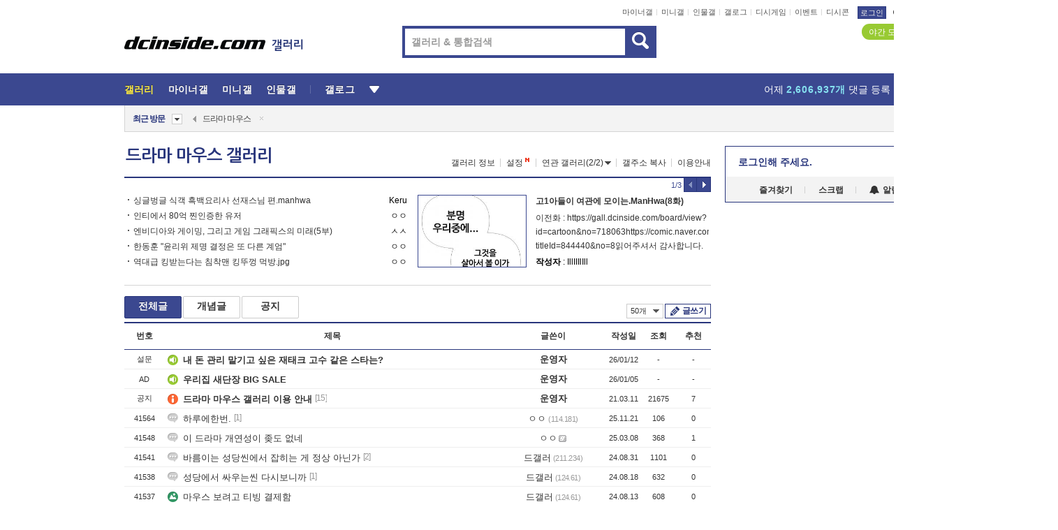

--- FILE ---
content_type: text/html; charset=UTF-8
request_url: https://gall.dcinside.com/board/lists/?id=tvnmm
body_size: 40233
content:
<!DOCTYPE html>
<html lang="ko" class="darkmode">
<head> 
	<meta charset="UTF-8">
	<title>드라마 마우스 갤러리 - 커뮤니티 포털 디시인사이드</title>
	<meta name="viewport" content="width=1450">	<meta http-equiv="X-UA-Compatible" content="IE=edge">
	<meta http-equiv="imagetoolbar" content="no">
	<meta name="content-language" content="kr">
		<meta name="google-site-verification" content="BIrCvkIFsSjOnGLZzGAZC6sKRmwLlkH2NYeLbrLMGCc">
	<link rel="canonical" href="https://gall.dcinside.com/board/lists/?id=tvnmm"/>  	<link rel="alternate" media="only screen and (max-width: 640px)" href="https://m.dcinside.com/board/tvnmm">
  	<meta name="robots" content="index,follow">
  	<meta name="title" content="드라마 마우스 갤러리 - 커뮤니티 포털 디시인사이드">
  	<meta name="description" content="국내방송 카테고리로 분류된 드라마 마우스 갤러리입니다. 드라마 마우스 갤러리에 다양한 이야기를 남겨주세요.">
  	<meta name="keywords" content="국내방송, 드라마 마우스, tvnmm, 마우스, 드라마 마우스,이승기,이희준,박주현,경수진,안재욱, dc, 디시, gall, gallery, 갤러리, 커뮤니티">
  	<meta name="twitter:card" content="summary">
  	<meta name="twitter:url" content="https://gall.dcinside.com/board/lists/?id=tvnmm">
  	<meta name="twitter:title" content="드라마 마우스 갤러리 - 커뮤니티 포털 디시인사이드">
  	<meta name="twitter:description" content="국내방송 카테고리로 분류된 드라마 마우스 갤러리입니다. 드라마 마우스 갤러리에 다양한 이야기를 남겨주세요.">
 	<meta name="twitter:image" content="https://zzbang.dcinside.com/tvnmm_temp.jpg">	
  	<meta property="og:type" content="website">
  	<meta property="og:url" content="https://gall.dcinside.com/board/lists/?id=tvnmm">
  	<meta property="og:title" content="드라마 마우스 갤러리 - 커뮤니티 포털 디시인사이드">
  	<meta property="og:description" content="국내방송 카테고리로 분류된 드라마 마우스 갤러리입니다. 드라마 마우스 갤러리에 다양한 이야기를 남겨주세요.">
  	<meta property="og:image" content="https://zzbang.dcinside.com/tvnmm_temp.jpg">
	
		<meta name="referrer" content="unsafe-url">	
		<link rel="shortcut icon" href="//nstatic.dcinside.com/dc/w/images/logo_icon.ico" />
	<link rel="apple-touch-icon" href="//nstatic.dcinside.com/dc/m/img/dcinside_icon.png">
	<link rel="apple-touch-icon-precomposed" href="//nstatic.dcinside.com/dc/m/img/dcinside_icon.png">
	<link rel="stylesheet" type="text/css" href="https://nstatic.dcinside.com/dc/w/css/reset.css?v=3"/>
	<link rel="stylesheet" type="text/css" href="https://nstatic.dcinside.com/dc/w/css/common.css?v=250922"/>
		<link rel="stylesheet" type="text/css" href="https://nstatic.dcinside.com/dc/w/css/minor.css?v=240923"/>
		<link rel="stylesheet" type="text/css" href="https://nstatic.dcinside.com/dc/w/css/contents.css?v=2501112"/>
  	<link rel="stylesheet" type="text/css" href="https://nstatic.dcinside.com/dc/w/css/popup.css?v=250519"/>
  	<link rel="stylesheet" type="text/css" href="https://nstatic.dcinside.com/dc/w/css/research.css?v=220722" />
  	<link rel="stylesheet" type="text/css" href="https://nstatic.dcinside.com/dc/w/css/og.css?v=221107" />
			<link rel="manifest" href="/manifest.json">
	<script defer type="text/javascript" src="/_js/html5shiv.min.js"></script>
	<script type="text/javascript" src="/_js/ctr_cookie.min.js"></script>
	<!--[if IE 7]>
	<link rel="stylesheet" type="text/css" href="//nstatic.dcinside.com/dc/w/css/ie7.css"/>
	<![endif]-->
		<script type="text/javascript" src="/_js/cross_domain.js"></script>
	<!--[if lt IE 9]>
	<script src="/_js/jquery/jquery-1.7.2.min.js"></script>
	<![endif]-->
	<!--[if gte IE 9]>
	<script src="/_js/jquery/jquery-3.2.1.min.js"></script>
	<![endif]-->
	<!--[if !IE]> -->
	<script src="/_js/jquery/jquery-3.2.1.min.js"></script>
	<!-- <![endif]-->
		<script type="text/javascript" src="https://nstatic.dcinside.com/dc/w/js/jquery.bundle.js"></script>
		<script type="text/javascript" src="/_js/crossDomainStorage.js?1"></script>
	<script type="text/javascript" src="/_js/lately_visit_new.js?v=260112"></script>
	<script type="text/javascript" src="/_js/common.js?v=250515"></script> 
	<script defer type="text/javascript" src="/_js/favorite.js?v=260112"></script>
	<script type="text/javascript" src="/_js/gallery_top.js?v=250925"></script>
	<script type="text/javascript" src="/_js/user_block.js?v=231024"></script>
	<script defer type="text/javascript" src="/_js/globalSearch.js?v=240702"></script>
  <script type="text/javascript" src="/_js/scrap.js?v=250925"></script> 	

	<script type="text/javascript" src="/_js/fcm/app.js?2"></script>
	<script defer type="text/javascript" src="/_js/navigation.js?v=6"></script>
	
	<script type="text/javascript">
		//document.domain = "dcinside.com";
		var k_cnt = 0;
		var _GALLERY_TYPE_ = "G";
		var conn_n = 0;
	</script>
	
	<script src="/_js/list.js?v=240829" type="text/javascript" charset="utf-8"></script>
<script src="/_js/total_singo.js?v=240829" type="text/javascript" charset="utf-8"></script>
<script src="/_js/dccon/dccon.js?v=251210" type="text/javascript" charset="utf-8"></script>
<script src="/_js/search.js?v=251203" type="text/javascript" charset="utf-8"></script>
<script src="/_js/gallery_bottom.js?v=241023" type="text/javascript" charset="utf-8"></script>
<script src="/_js/spoiler.js?v=240201" type="text/javascript" charset="utf-8"></script>
<script src="/_js/autozzal.js?v=251021" type="text/javascript" charset="utf-8"></script>

  	<!-- Taboola -->
    <!-- <script type="text/javascript">
        window._taboola = window._taboola || [];
        _taboola.push({category:'auto'});
        !function (e, f, u, i) {
          if (!document.getElementById(i)){
            e.async = 1;
            e.src = u;
            e.id = i;
            f.parentNode.insertBefore(e, f);
          }
        }(document.createElement('script'),
        document.getElementsByTagName('script')[0],
        '//cdn.taboola.com/libtrc/dcinside/loader.js',
        'tb_loader_script');
        if(window.performance && typeof window.performance.mark == 'function')
        {window.performance.mark('tbl_ic');}
    </script> -->
    
    <script type="text/javascript">
const adBlockDetection = {
   states : {
       'ABP_DETECTION_DISABLED': -2,
       'ABP_NOT_DETECTED' : 0,
       'ABP_DETECTED' : 1
   },

   blockedState: null,

   createBlockDetectionDiv: function(className){
        const div = document.createElement("div");
        div.className = className;
        // some publishers set default font size in their size to be "0" and then we don't get offsetHeight
        div.style.fontSize = '12px';
        // some publishers set default line height of their elements to be "0" and then we don't get offsetHeight
        div.style.lineHeight = '1';
        // now the text container will have offsetHeight if displayed
        div.appendChild(document.createTextNode("."));
        document.documentElement.appendChild(div);
        return div;
    },

    isBlockDetectedOnDiv: function(div){
        if (!div.offsetHeight) {
            //window._taboola.messages.publish('send-debug', {type: 'debug', message:`AdBlockPlus detected on div with class: ${div.className}`});
            return true;
        } else {
            //window._taboola.messages.publish('send-debug', {type: 'debug', message:`No AdBlockPlus detected on div with class: ${div.className}`});
            return false;
        }
    },

    isBlockDetectedOnClassNames: function(classNames){
        let i,
            len = classNames.length,
            div;
        for (i = 0; i < len; i++) {
            if(classNames[i]){
                div = this.createBlockDetectionDiv(classNames[i]);
                try{
                    if (this.isBlockDetectedOnDiv(div)) {
                        return true;
                    }
                } catch (e) {
                    Errors.onSelfError({message:`unable to inspect offsetHeight of div with class: ${div.className}`, filename: 'adBlockDetection.js'});
                } finally {
                    document.documentElement.removeChild(div);
                }
            }
        }
        return false;
    },

     // TODO add the ignoreCachedBlockedState functionality at some point, since it was probably supposed to fill some role
     getBlockedState: function(classNames, ignoreCachedBlockedState){
        //do not repeat check if we already know that ABP is active
        if(this.blockedState === this.states.ABP_DETECTED && !ignoreCachedBlockedState) {
            return this.blockedState;
        }

        if(classNames){
            this.blockedState = this.isBlockDetectedOnClassNames(classNames) ?
                                this.states.ABP_DETECTED :
                                this.states.ABP_NOT_DETECTED;
        } else {
            this.blockedState = this.states.ABP_NOT_DETECTED;
        }

        return this.blockedState;
    }
}
const blockedState = adBlockDetection.getBlockedState(['banner_ad', "sponsored_ad"]);
//console.log(blockedState);

</script>
    
    <!-- Taboola -->
	
        
                
</head>
<body>
  <!--스킵 내비게이션-->
  <div class="skip">
    <a href="#search_wrap"><span>통합검색 바로가기</span></a>
	<a href="#container"><span>본문영역 바로가기</span></a>
    <a href="#bottom_listwrap"><span>페이지 하단 게시물 리스트 바로가기</span></a>
    <a href="#login"><span>페이지 하단 로그인영역 바로가기</span></a>
  </div>
  <!-- //스킵 내비게이션-->
  <div id="top" class="dcwrap width1160 list_wrap">
    <!-- 상단 -->
	<header class="dcheader typea">
  <div class="dchead">
	<!-- 로고영역 -->
	<h1 class="dc_logo">
		<script type="text/javascript">
    		logo_img = "https://nstatic.dcinside.com/dc/w/images/dcin_logo.png";
    		logo_prefix = "";
    	</script>
	  <a href="https://www.dcinside.com/">
		<img src="https://nstatic.dcinside.com/dc/w/images/dcin_logo.png" alt="디시인사이드" class="logo_img">
	  </a>
	  <a href="https://gall.dcinside.com/">
	  	<img src="https://nstatic.dcinside.com/dc/w/images/tit_gallery.png" alt="갤러리" class="logo_img2">
	  </a>
	</h1>
	<!-- //로고영역 -->

	<div id="search_wrap" class="wrap_search">
	  <h2 class="blind">갤러리 검색</h2> 
	   <!-- 갤러리 통합검색 -->
	  <form id="searchform" name="search_process" class="sch_smit" method="get" accept-charset="utf-8" action="" role="search" onSubmit="return globalSearch(this);" >
		<fieldset>
		  <legend class="blind">통합검색</legend>
		  <div  class="top_search clear">
			<div class="inner_search">
			  <input class="in_keyword" type="text" name="search" id="preSWord" title="검색어 입력" value="" placeholder="갤러리 & 통합검색" accesskey="f" type="search" autocomplete="off" onfocus="show_search_keywords(this)">
			</div>
			<button type="submit" class="sp_img bnt_search" id="searchSubmit"><span class="blind">검색</span></button>
		  </div>
		</fieldset>
	  </form>
	  <!-- //갤러리 통합검색 -->
                
             <!-- 검색 자동완성 레이어-->
	  <div class="auto_wordwrap" style="left:0;top:45px;display:none"><!--자동완성 레어이 : display:block -->
	  </div>
	  <!-- //검색 자동완성 레이어 -->

	</div>
    <div class="area_links clear">
      <ul class="fl clear">
	  		  		<li><a href="https://gall.dcinside.com/m">마이너갤</a></li> 	  		<li><a href="https://gall.dcinside.com/n">미니갤</a></li> 	  		<li><a href="https://gall.dcinside.com/p">인물갤</a></li> 		<li><a href="https://gallog.dcinside.com">갤로그</a></li>
		<li><a href="//h5.dcinside.com/game/main">디시게임</a></li>
				<li><a href="https://event.dcinside.com">이벤트</a></li>
		<li><a href="https://mall.dcinside.com/?from=A08">디시콘</a></li>
		 
<script id="scrapdone-nonmem-tmpl" type="text/x-jquery-tmpl">
<div class="pop_wrap type3 " style="${lyr_xy}" id="scrapdone_non_recom">
    <div class="pop_content lyscrap_save">
      <div class="pop_head"><h3>스크랩</h3></div>
      <div class="inner ">
        <div class="cont">
        </div>
        <div class="btn_box">
        </div>
        <div class="bottombox"><button type="button" class="btn_scrapmore nonmemberscrap">스크랩 보기</button></div>
      </div>
    </div>
    <button type="button" class="poply_bgblueclose" onclick="$(this).closest('#scrapdone_non_recom').remove();"><span class="blind">레이어 닫기</span><em class="sp_img icon_bgblueclose"></em></button>
  </div>
</script><li><a class="btn_top_loginout" href="https://sign.dcinside.com/login?s_url=https%3A%2F%2Fgall.dcinside.com%2Fboard%2Flists%2F%3Fid%3Dtvnmm&s_key=455">로그인</a></li>		
	  </ul>
	  <div class="fl darkmodebox">
		  <a href="javascript:;" class="darkonoff" onclick="darkmode()"><em class="sp_img icon_tdark"></em>야간모드</a>
		  <div class="pop_tipbox join_tip dark" onclick="$(this).hide();used_darkmode();" style="cursor:pointer;top:25px;left:-35px;display:">
			<div class="inner">
			  <p class="join_txt">야간 모드를 이용해 보세요</p>
			</div>
		  </div>
	  </div>
	</div>
	  </div>
</header> 
    <!-- GNB -->
    <div class="gnb_bar">
      <nav class="gnb clear">
        <h2 class="blind">GNB</h2>
        <ul class="gnb_list clear">
          <li>
            <a class="hover_gnb link_gnb on" href="https://gall.dcinside.com" url_code="gallery">갤러리</a>
			<span class="gnb_area" style="display:block;width:77px;height:12px;position:absolute;left:0;bottom:0;"></span>
            <!-- 2차메뉴 -->
            <div class="depth2 gall" style="left:0;display:none"><!--2차메뉴 열림 : display:block -->
              <span class="sp_img depth_bg"></span>
              <ul class="depth2_list">
                <li><a href="https://game.dcinside.com">게임</a></li>
                <li><a href="https://enter.dcinside.com">연예/방송</a></li>
                <li><a href="https://sports.dcinside.com">스포츠</a></li>
                <li><a href="https://edu.dcinside.com">교육/금융/IT</a></li>
                <li><a href="https://travel.dcinside.com">여행/음식/생물</a></li>
                <li><a href="https://hobby.dcinside.com">취미/생활</a></li>
              </ul>
            </div>
            <!-- //2차메뉴 -->
          </li>
          <li><a href="//gall.dcinside.com/m" class="link_gnb " url_code="mgallery">마이너갤</a></li>
          <li><a href="//gall.dcinside.com/n" class="link_gnb " url_code="migallery">미니갤</a></li>
          <li><a href="//gall.dcinside.com/p" class="link_gnb " url_code="prgallery">인물갤</a></li>
          <li><a href="https://gallog.dcinside.com" class="link_gnb" url_code="gallog">갤로그</a></li> 
          <!--li><a href="https://dctrend.rankify.best/" class="link_gnb" url_code="dctrend">디시트렌드</a></li-->	
          <li class="gnb_more"> <!--230918 .gnb_more 추가-->
            <button type="button" class="btn_depth"><span class="blind">더보기</span></button> <!--230918 메뉴 열릴때 .open 추가-->
            <!-- 2차메뉴 -->
            <div class="depth2 more" style="left: -7px; opacity: 1; display: none;"><!--2차메뉴 열림 : display:block -->
              <span class="sp_img depth_bg"></span>
              <ul class="depth2_list">
                <li><a href="#" class="link_gnb" url_code="jbox_new" onclick="window.open('https://santapond.com/main?jcd=dc', '_blank'); return false;">도끼쇼핑</a></li>
                <li><a href="https://h5.dcinside.com" class="link_gnb" url_code="dcgame">디시게임</a></li>
                <li><a href="https://event.dcinside.com" class="link_gnb" url_code="event">이벤트</a></li>
                <li><a href="https://mall.dcinside.com/?from=A08" class="link_gnb" url_code="dccon">디시콘</a></li>
              </ul>
            </div>
            <!-- //2차메뉴 -->
          </li>
          <!-- <li><a href="https://dcinside.pickmaker.com?utm_source=mainbanner_live&utm_medium=display&utm_campaign=mainbanner_pc&utm_id=dcinside&marketing-id=dc_mainbanner_pc_live" target="_blank" class="link_gnb deco"><span>픽메이커</span></a></li> -->
        
        
        </ul>

        <!-- 어제 게시글,댓글 등록 -->
        <div class="gall_exposure">
          <div class="posts"><a href="https://gall.dcinside.com/board/lists/?id=dclottery">어제 <em class="num" id="total_content_count">899,162개</em> 게시글 등록</a></div>
          <div class="reply"><a href="https://gall.dcinside.com/board/lists/?id=dclottery">어제 <em class="num" id="total_reple_count">2,606,937개</em> 댓글 등록</a></div>
          <div class="gall">총 갤러리 수 <em class="num" id="total_gallery_count">90,915개</em></div>
          <div class="ltr"><a href="https://gall.dcinside.com/board/lists/?id=dclottery">디시 로터리 응모</a></div>
        </div>
        <!-- /어제 게시글,댓글 등록 -->
      </nav>
    </div>
    <!-- //GNB -->
    
	<!-- 최근방문 갤러리 -->
	<script type="text/javascript" src="/_js/lately_visit_gallery.js?v=240625"></script>
<script type="text/javascript">
var f_u_no = '';
lately_gall_init('tvnmm', '드라마 마우스', 'G');
</script>

<script id="lately_galls-tmpl" type="text/x-jquery-tmpl">
	<li class="lately_gall_${id}"><a href="https://${link}" class="lately_log" section="${id}">${name}</a>{{if type == 'MI'}}<em class="icon_mini">미니갤러리</em>{{else type == 'PR'}}<em class="icon_person">인물갤러리</em>{{else type == 'M'}}<em class="icon_minor">ⓜ</em>{{/if}}<button type="button" class="btn_visit_del" data-id="${id}" data-gtype="${type}"><span class="blind">삭제</span><em class="icon_visit_del"></em></button></li>
</script>
<script id="lately_gallsall-tmpl" type="text/x-jquery-tmpl">						
	<li class="lately_gall_${id}{{if type == 'MI'}} mi{{else type == 'PR'}} pr{{else type == 'M'}} m{{/if}}"><a href="https://${link}" class="lately_log" section="${id}">${name}</a>{{if type == 'MI'}}<em class="icon_mini">미니갤러리</em>{{else type == 'PR'}}<em class="icon_person">인물갤러리</em>{{else type == 'M'}}<em class="icon_minor">ⓜ</em>{{else}}{{/if}}<button type="button" class="btn_visit_del" data-id="${id}" data-gtype="${type}"><span class="blind">삭제</span><em class="icon_visit_del"></em></button></li>
</script>
<script id="favorite_galls-tmpl" type="text/x-jquery-tmpl">
	<li><a href="https://gall.dcinside.com/{{if type == 'MI'}}mini/{{else type == 'PR'}}person/{{else type == 'M'}}mgallery/{{/if}}${code_id}">${name}</a>{{if type == 'MI'}}<em class="icon_mini">미니갤러리</em>{{else type == 'PR'}}<em class="icon_person">인물갤러리</em>{{else type == 'M'}}<em class="icon_minor">ⓜ</em>{{/if}}</li>
</script>
<!-- 즐겨찾기 갤러리 리스트-->
<script id="favorite_gallsall-tmpl" type="text/x-jquery-tmpl">	
	<li {{if type == 'MI'}}class="mi" {{else type == 'PR'}}class="pr" {{else type == 'M'}} class="m" {{/if}} style ='display:none;'><a href="http://gall.dcinside.com/{{if type == 'MI'}}mini/{{else type == 'PR'}}person/{{else type == 'M'}}mgallery/{{/if}}${code_id}">${name}</a>{{if type == 'MI'}}<em class="icon_mini">미니갤러리</em>{{else type == 'PR'}}<em class="icon_person">인물갤러리</em>{{else type == 'M'}}<em class="icon_minor">ⓜ</em>{{/if}}</li>
</script>

<div class="visit_bookmark" id ="visit_history">
      <!-- newvisit_history.vst 최근 방문 -->
      <div class="newvisit_history vst"><!-- 최근 방문 클래스 .newvisit_history.vst /  즐겨찾기 클래스 .newvisit_history.bookmark -->
        <h3 class="tit vst_title l_div_style" style="display:none">최근 방문</h3>
        <h3 class="tit bookmark_title f_div_style" style="display:none">즐겨찾기</h3>
        <button type="button" class="btn_open" onclick="openLately()"><span class="blind">레이어 열기</span><em class="sp_img icon_listmore"></em></button>
        <button type="button" class="bnt_visit_prev" style="display:none"><span class="blind">이전</span><em class="sp_img icon_prev"></em></button>
        <div class="newvisit_box">
          <!-- 최근방문 갤러리 리스트-->
          <ul class="newvisit_list vst_listbox l_div_style" style="display:none"></ul>
          
          <ul class="newvisit_list  bkmark_listbox f_div_style" style="display:none"></ul>
           
          <!-- //즐겨찾기 갤러리 리스트-->

        </div>

        <button type="button" class="bnt_visit_next"  style="display:none"><span class="blind">다음</span><em class="sp_img icon_next"></em></button>
        <button type="button" class="bnt_newvisit_more" style="display:none" onclick="openLately()">전체</button>

        <!-- 최근방문 / 즐겨찾기 레이어 -->
        <div class="pop_wrap gray1px" style="left:0;top:37px;display:none" id ="visit_history_lyr">
          <div class="pop_content under_catelist newvisit_layer">
            <div class="tabs">
              <ul class="tabslist clear">
                <li class="tab_l"><button type="button" onclick="tabLately('lately')">최근 방문</button></li>
                <li class="tab_f"><button type="button" onclick="tabLately('favorite')">즐겨찾기</button></li>
              </ul>
            </div>

            <div class="toptab_content">
              <div class ="visit_div l_div_style">
              <!-- 최근 방문 리스트  -->
              <div class="visit_tablist" style="display:block">
                <!-- .under_listbox.vst_list -->
                <ul class="under_listbox vst_list"></ul>
                <div class="tabcon_bottom">
                  <button type="button" class="list_modi">전체 삭제</button>
                </div>

                <!-- .under_listbox.vst_list -->
              </div>
              <!-- //최근 방문 리스트 -->
              
              </div>
              
			<div class ="favorite_div f_div_style">
				<!-- 즐겨찾기 리스트  -->              
              <div class="bkmark_tablist">
                <!-- .under_listbox.bkmark -->
                <ul class="under_listbox bkmark"></ul>
                <!-- //.under_listbox.bkmark -->
                <div class="tabcon_bottom">
                  <div class="bottom_paging_wrap">
                    <div class="bottom_paging_box iconpaging"></div>
                  </div>
                  <button type="button" class="list_modi" onclick="myFavorite('240')">편집</button>
                  <!-- .pop_wrap.type3 즐겨찾기 레이어 -->
                  <div class="pop_wrap type3" style="right:-9px;top:35px;display:none">
                    <div class="pop_content favorite_list">
                      <div class="pop_head"><h3>즐겨찾기 갤러리</h3></div><!-- 220419 텍스트 수정-->
                      <div class="inner">
                        <div class="pop_info">
                          <p>즐겨찾는 갤러리 리스트입니다.</p>
                          <p>갤러리명 클릭 시 해당 갤러리로 이동합니다.</p>
                        </div>
                        <!-- 즐겨찾기 삭제시 button 태그에 클래스 off -->
                        <ul class="list_box" style="">
                          <li>
                            <button type="button" class="btn_sfavorite"><span class="blind">추가</span><em class="sp_img icon_sfavorite"></em></button>
                            <a href="">기타 국내 드라마</a>
                          </li>
                          <li>
                            <button type="button" class="btn_sfavorite off"><span class="blind">추가</span><em class="sp_img icon_sfavorite"></em></button>
                            <a href="">멍멍이</a>
                          </li>
                          
                        </ul>
                      </div>
                      <div class="btn_box">
                        <button type="button" class="btn_cancle">취소</button>
                        <button type="button" class="btn_apply">저장</button>
                      </div>
                    </div>
                    <button type="button" class="poply_bgblueclose"><span class="blind">즐겨찾기 레이어 닫기</span><em class="sp_img icon_bgblueclose"></em></button>
                  </div>
                  <!-- //.pop_wrap.type3 즐겨찾기 레이어 -->
                </div>

              </div>
              <!-- //즐겨찾기 리스트  -->
			</div>
            </div>
          </div>
        </div>
        <!-- // 최근방문 / 즐겨찾기 레이어 -->
        <div id="my_favorite" class="pop_wrap type3" style="right:-1px;top:79px;display:none"></div>
      </div>
      <!-- //newvisit_history.visit 최근 방문 -->
    </div>
  <!-- //220419 visit_bookmark 최근방문 / 즐겨찾기-->
  <!-- //최근방문 갤러리 리스트-->
	 
    
        <div class="wrap_inner ">
    
    <main id="container" class="listwrap clear">
    <!-- left_content -->
	<section  class="left_content">
		
<!-- 갤리명 타이틀바 ~ 이용안내 -->
<header>
  <div class="page_head clear">
	<div class="fl clear">
      
      			
	  <h2><a href="https://gall.dcinside.com/board/lists/?id=tvnmm">드라마 마우스 갤러리</a></h2>
	  	  
				
					</div>
		
<div class="fr gall_issuebox">
		<!-- 갤러리 정보 추가 -->
	<div class="bundle">
	<button type="button" class="issue_gallinfo" onclick="gallery_info_layer();">갤러리 정보</button>
	</div>
	<!-- //갤러리 정보 추가 -->
		<!-- 설정 추가 / 툴팁 추가 -->
		<div class="bundle">
		<button type="button" class="issue_setting"  id ="issue_setting" onclick ="setting_layer();">설정</button>
		<span class="new" style="display: none"><em class="blind">NEW</em><em class="sp_img icon_new"></em></span>
		<!-- <div class="pop_tipbox tip_box3" style="display:none">
			<div class="inner">
			<p class="txt">갤러리 기능을 설정해 보세요.</p>
			</div>
		</div> -->
		<div class="pop_tipbox setting_list" id="setting_list" style="display:none;">
			<div class="inner">
				<ul>
					<li><button type="button" onclick="open_user_block('tvnmm','드라마 마우스','G')">차단 설정</button></li>
										<li id="autozzal_img_set"><button id="btn_autozzal_img_set" type="button" onclick="open_autozzal_set('tvnmm','드라마 마우스','G')">자동 짤방 이미지 설정<span class="new" style="display: none"><em class="blind">NEW</em><em class="sp_img icon_new"></em></span></button></li>
															<li><button type="button" onclick="set_headTail('tvnmm','드라마 마우스','G', false)">머리말∙꼬리말 설정</button></li>
						
							
					<li id="ai_easy">
						<span class="checkbox">
						<label for="ai_easy_post">AI 이미지 간편 등록<span class="new" style="display: none"><em class="blind">NEW</em><em class="sp_img icon_new"></em></span></label>
						<input type="checkbox" id="ai_easy_post" checked ><em class="checkmark"></em>
						</span>
					</li>
										<li id="spoiler_kwd_set"><button type="button" onclick="open_spoiler_set()">스포일러 경고 설정<span class="new" style="display: none"><em class="blind">NEW</em><em class="sp_img icon_new"></em></span></button></li>
				</ul>
			</div>
		</div>
	</div>
		<!-- //설정 추가 / 툴팁 추가  -->
				<button type="button" class="relate" onclick="open_relation(34068)">연관 갤러리(2/2)<span class="new" style="display:none;"><em class="blind">NEW</em><em class="sp_img icon_new"></em></span><span class="blind">연관 갤러리 열기</span><em class="sp_img icon_relate_more"></em></button>
			<button type="button" class="adr_copy" onclick="copy_gall_url()">갤주소 복사</button>
			<button type="button" class="gall_useinfo" onclick="open_user_guide()">이용안내</button>
	
	</div>

<div id="autozzal_setting_pop" class="pop_wrap type3" style="left:50%;top:44px;margin-left:-222px;display:none">
	<!-- .pop_content.tab_contly.jjalbang_set -->
    <div id="autozzal_setting" class="pop_content tab_contly jjalbang_set">
    	<div class="pop_head bg clear">
        	<h3 class="fl autozzal_img_main">자동 짤방 이미지</h3>
            <div class="fr">
            	<button type="button" class="btn_bgline blue btn_my_autozzal">내 자짤<span id="autozzal_img_cnt" data-cnt="0" style="display:none">(0)</span></button>
            </div>
        </div>
        <!-- tab_menubox-->
        <div class="tab_menubox">
       		<button type="button" class="btn_tab_menu on" data-tab="all">전체 설정</button>
            <button type="button" id="autozzal_tab_gall" class="btn_tab_menu" data-tab="gall" data-id="" data-gtype="G" data-cid="AA">
            	<p>갤러리별 설정</p>
            	<p class="gallname"></p>
            </button>
        </div>
        <!-- //tab_menubox-->
        <!-- 안내 문구 레이어(최초 1회 노출) -->
        <div id="autozzal_img_notice_box_bg" class="pop_bg" style="display:none"></div>
<!-- .pop_wrap.type2 -->
<div id="autozzal_img_notice_box" class="pop_wrap type2" style="left:50%;top:50%;margin:-116px 0 0 -177px;display:none;">
	<div class="pop_content post_guide">
		<div class="pop_head dashed"><h3>자동 짤방 이미지 개선</h3></div>
		<div class="guide_txtbox">
			<p>자동 짤방 이미지를 서버에 업로드하여 ‘내 자짤’에 보관합니다.</p>
			<p>내 자짤에 등록한 이미지는 갤러리에서 간편하게 자동 짤방으로 설정할 수 있고, 글쓰기 시 새로 업로드하지 않아 모바일에서는 데이터가  절감됩니다.</p>
			<p>고정닉으로 등록 시 <em class="font_blue">고정닉 별로 자동 짤방 설정</em>이 가능하며, <em class="font_blue">공앱/PC/모바일 웹에서도 동일한 자동 짤방 이미지를 사용</em>할 수 있습니다.</p>
		</div>
	</div>
	<button type="button" class="under poply_close" onclick="autozzal_notice('close')"><span class="blind">레이어 닫기</span><em class="sp_img icon_lyclose"></em></button>
</div>        <!-- //안내 문구 레이어(최초 1회 노출) -->
        
        <!-- inner -->
        <div class="inner">
        	<div class="tabcontent all_setting" style="display:none"></div>
        </div>
        <!-- //inner -->
        <button type="button" class="poply_whiteclose autozzal_lyr_cls"><span class="blind">레이어 닫기</span><em class="sp_img icon_whiteclose"></em></button>
    </div>
    <!-- //전체 설정 tabcontent.all_setting-->
    <div id="autozzal_image_upload_form" class="pop_content jjalbang_set jjalup" style="display:none;">
    <!-- .pop_head.clear -->
	<div class="pop_head clear">
    	<h3 class="fl autozzal_img_main">자동 짤방 이미지</h3>
        <div class="fr">
        	<button type="button" class="btn_blue smaller btn_my_autozzal"><span id="my_autozzal_txt">내 자짤</span><span id="my_autozzal_cnt" data-tcnt="0" data-scnt="0" data-mcnt="0">(0/0)</span></button>
        </div>
    </div>
    <!-- //.pop_head.clear -->
    
    <!-- inner -->
    <div class="inner">
        <!-- .pop_info.clear -->
        <div class="pop_info clear">
        	<div class="tip_box2 jjalbangtip" style="display:none">
           		<div class="inner">
                	<p class="txt">자동 짤방으로 사용할 이미지를 선택하여 추가해 주세요.</p>
                    <button class="sp_img btn_tipclose12"><em class="blind">닫기</em></button>
                </div>
            </div>
            <!-- box -->
        	<div class="box">
                <!-- addimg -->
              	<div class="addimg" style="display:">
                	<input type="hidden" name="azu_user_code" id="azu_user_code" value="">
                	<input type="file" name="upload" title="이미지 올리기" class="file_add" id="autozzal_image_file" accept=".jpg, .jpeg, .png, .gif, .bmp, .webp" multiple>
                	<button type="button" class="btn_add">이미지 올리기</button>
                	<span class="sp_img icon_qmark_aaa" style="cursor:pointer" onclick="$('#img_up_info_pop').toggle()"></span>
                    <!-- .pop_wrap.type2 -->
                	<div id="img_up_info_pop" class="pop_wrap type2" style="margin-top:5px;display:none;">
                  		<div class="pop_content post_guide">
                    		<div class="pop_head dashed"><h3>이미지 올리기 이용안내</h3></div>
                    		<div class="guide_txtbox">
                      			<p>이미지 파일은 각각 최대 20MB 업로드 가능합니다.</p>
                      			<p>이미지 파일명이 한글, 숫자, 영문이 아닌 다른 언어일 경우 파일이 업로드되지 않거나 깨질 수 있습니다.</p>
                      			<p class="font_red">저작권 등 다른 사람의 권리를 침해하거나 명예를 훼손하는 이미지 파일은 운영 원칙 및 관계 법률에 의해 제재를 받을 수 있습니다.</p>
                    		</div>
                  		</div>
                  		<button type="button" class="under poply_close" onclick="$('#img_up_info_pop').hide()"><span class="blind">레이어 닫기</span><em class="sp_img icon_lyclose"></em></button>
                	</div>
                    <!-- //.pop_wrap.type2 -->
              	</div>
                <!-- //addimg -->
                
                <div class="checkbox delete_img_check" style="display:none">
                    <input type="checkbox" id="img_delete_chk">
                    <em class="checkmark"></em>
                    <label for="img_delete_chk">전체 선택</label>
                </div>
               
            </div>
            <!-- //box -->
            <div class="box">
            	<button id="btn_imgup_save" class="btn_whiteblack small btn_myzzal_saveordel" style="display:none">등록</button>
                <button id="btn_imgup_sel_delete" class="btn_whiteblack small btn_myzzal_saveordel" style="display:none">삭제</button>
                <button id="btn_imgup_delete" class="btn_whiteblack small btn_myzzal_saveordel" style="display:none">삭제</button>
                
            </div>
        </div>
        <!-- //.pop_info.clear --->
        <!-- scrollarea -->
        <div class="scrollarea">
            <!-- empty_box -->
            <div class="empty_box" style="display:">
            	<div class="emptytxt img_add">
                	<p>이미지가 없습니다.</p>
                	<p class="stxt font_grey">자동 짤방으로 사용할 이미지를 등록해 주세요.</p>
              	</div>
                
                <div class="emptytxt left my_zzal" style="display:none">
                <strong>내 자짤이란?</strong>
                <p class="stxt font_grey">갤러리에서 사용할 자동 짤방 이미지를 등록할 수 있습니다. 고정닉으로 등록한 이미지는 PC/모바일 웹에서도 사용 가능합니다.</p>
                </div>
                
            </div>
            <!-- // empty_box -->
            <div id="up_img_lists" class="jjalbang_list">
            	<!-- 선택 이미지 li에 클래스 sel 추가-->
            	<ul class="clear up_img_lists_ul"></ul>
            </div>
          </div>
          <!-- //scrollarea -->
          <!-- 이미지 업로드 진행바 -->
          <div id="uploadProgressWrap" class="pop_wrap type1" style="top:50%;left:50%;margin-left:-200px;margin-top:-65px;display:none">
              <div class="loding_box">
                  <strong class="state_txt">이미지 업로드 중</strong>
                  <div class="inner clear">
                      <div class="loding_progress">
                          <div class="loding_bar" style="width:0%"></div>
                      </div>
                      <span class="loding_caunt fr">0%</span>
                  </div>
              </div>
          </div>
          <!-- //이미지 업로드 진행바 -->
      </div>
      <!-- inner -->
      <button type="button" class="poply_bgblueclose autozzal_lyr_cls"><span class="blind">레이어 닫기</span><em class="sp_img icon_bgblueclose"></em></button>
  </div>
  <!-- 팝업 레이어 -->
  <div id="imgModal" style="display: none; position: fixed; top: 0; left: 0; width: 100%; height: 100%; background: rgba(0,0,0,0.7); justify-content: center;align-items: center;z-index: 9999;">
      <div style="position: relative;">
          <img id="modalImage" src="" style="max-width: 90vw; max-height: 90vh; border: 5px solid white;">
          <button id="closeModal" style="position: absolute;top: 10px;right: 10px;font-size: 20px;background: #fff;border: none;padding: 5px 10px;cursor: pointer;">X</button>
      </div>
  </div></div>
<div id="autozzal_all_lists_pop" class="pop_wrap type3" style="left:50%;top:44px;margin-left:-222px;display:none">
    <!-- .pop_content.jjalbang_set.jjalup -->
    <div class="pop_content jjalbang_set jjalall">
        <!-- pop_head -->
        <div class="pop_head ">
          <h3 class="autozzal_img_main">자동 짤방 이미지</h3>
        </div>
        <!-- //pop_head -->
        <!-- inner -->
        <div class="inner">
        	<div class="myjjal">
            	<div class="jjal"></div>
            	<div class="gallname" id="all_lists_zzal_cnt">내 자짤</div>
          	</div>
          	<div class="pop_info">
            	<div><span>갤러리별 설정이 전체 설정보다 우선 적용됩니다.</span></div>
          	</div>
          	<!-- scrollarea -->
          	<div class="scrollarea">
          	    <!-- jjalbang_list -->
                <div class="jjalbang_list">
                    <ul class="clear" id="all_lists_ul"></ul>
            	</div>
                <!-- //jjalbang_list -->
            </div>
            <!-- //scrollarea -->
        </div>
        <!-- inner -->
    </div>
    <!-- //.pop_content.jjalbang_set.jjalup -->
    <button type="button" class="poply_bgblueclose autozzal_lyr_cls"><span class="blind">레이어 닫기</span><em class="sp_img icon_bgblueclose"></em></button>
</div>
 <script id="autozzal-tabcontent-tmpl" type="text/x-jquery-tmpl">
<div class="tabbox view">
	<div class="pop_info">
		<div class="set">
			{{if tabType == 'all'}}
			<span>갤러리별 설정이 전체 설정보다 우선 적용됩니다.</span>
			<button type="button" id="btn_all_show" class="btn_white small another_go">모두 보기</button>		
			{{else}}
			<strong>자동 짤방 사용</strong>
			<div class="setting_onoff">
			  <button type="button" id="btn_autozzal_use" class="sp_img {{if isUse}}on{{/if}}"><span class="blind">{{if isUse}}on{{else}}off{{/if}}</span></button>
			</div>
			{{/if}}
		</div>
		<div class="set">
			<div class="checkbox circle">
				<input type="checkbox" id="random_show" {{if isRandom }}checked{{/if}}>
				<em class="checkmark"></em>
				<label for="random_show" class="font_lightblue"><b>랜덤 노출</b></label>
			</div>
			
			
			<span id="random_info_txt" class="stxt font_grey" style="display:{{if !isRandom }};{{else}}none;{{/if}}">대표 이미지만 첨부됩니다.(클릭 시 대표 이미지 변경)</span>
			
		</div>
	</div>
	<div class="scrollarea" style="display:">
		<div class="jjalbang_list">
			
			<ul id="set_zzal_lists_ul" class="{{if !isRandom }}brightness{{/if}}"><!-- 랜덤 노출 off시 클래스 brightness 추가 -->
				<!-- 대표짤 li에  클래스 selbrd 추가-->
                {{if images && images.length}}
				{{each images}}
					
					<li data-id="${no}">
					<div class="jjal {{if !isRandom && isMain}}selbrd{{/if}} {{if isRandom}}random{{/if}}">
						<img src="${src}" alt="">			
						<div class="topbox">
							{{if !isRandom && isMain}}<p>대표</p>{{/if}}
							<button type="button" class="btn_imgup_del" data-type="main_img"><span class="blind">삭제</span><em class="sp_img icon_imgup_del"></em></button>
						</div>
					</div>
					</li>
				{{/each}}
				{{else}}
                    <li><div class="jjal nojjal"></div></li>
                {{/if}}
				
			 </ul>
		</div>
		<div class="btn_box" style="display:">
			<button type="button" id="btn_image_add" class="btn_blue small">이미지 추가</button>
		</div>
	</div>
	<!-- //scrollarea  -->
</div>
<!-- //tabbox.view -->
</script>
<script id="tabcontent-all-lists-tmpl" type="text/x-jquery-tmpl">
<li class="all">
    <div class="jjal selbrd"></div>
    <div class="gallname">전체</div>
</li>
</script><div class="pop_wrap type3" id = "headTail_lay"style="left:50%;top:44px;margin-left:-222px;display:none">
	<!-- pop_content.txtmark_setting_wrap -->
	<div class="pop_content txtmark_setting_wrap">
		<div class="pop_head bg"><h3>머리말∙꼬리말</h3></div>
		<div class="pop_info" id ="pop_info" style="display:none;">
		<p>갤러리별 설정이 전체 설정보다 우선 적용됩니다.</p>
			<div class="another_go" style="display:none;">
				<a href="#">모두 보기</a>
			</div>
		</div>
		<!-- tab_menubox-->
		<div class="tab_menubox">
			<button type="button" onclick="headTail_tab('all')" id ="headTail_tab_all">전체 설정</button>
			<button type="button" onclick="headTail_tab('gall')" id ="headTail_tab_gall">
			<p>갤러리별 설정</p>
			<p class="gallname" data-gallid = "tvnmm" data-galltype="G">드라마 마우스</p>
			</button>
		</div>
		<!-- //tab_menubox-->
		<!-- inner -->
		<div class="inner">
			<!-- 전체 설정 tabcontent.all_setting-->
			<div class="tabcontent all_setting" id ="all_setting">
				<!--tabbox.view 본문 머리말 꼬리말-->
				<div class="tabbox view">
					<div class="pop_info">
					<p>본문 머리말∙꼬리말 사용</p>
						<div class="setting_onoff" >
							<button type="button" class="sp_img on"><span class="blind">on</span></button>
						</div>
					</div>
					<!-- setting_off 본문 머리말, 본문 꼬리말 설정 -->
					<div id="setting_off"><!-- 본문 머리말 꼬리말  off시 클래스 setting_off -->
						<!-- set_cont 본문 머리말-->
						<div class="set_cont" id ="head_cont">
							<div class="inr">
								<div class="cont_tit">본문 머리말</div>
								<button type="button" class="sel_color" style="background:#999999"  onclick="picker_load('all','head',this)"><span class="blind">선택한 머리말 색상</span></button>
							</div>
							<div class="textarea_box">
								<textarea title="본문 머리말 입력" class="intxt" maxlength="300" id ="all_head" onkeyup="javascript:length_count('all_head','300');"></textarea>
							</div>
						</div>
						<!-- //set_cont 본문 머리말-->
						<!-- set_cont 본문 꼬리말-->
						<div class="set_cont" id ="tail_cont">
						<div class="inr">
						<div class="cont_tit">본문 꼬리말</div>
						<button type="button" class="sel_color" style="background:#999999"  onclick="picker_load('all','tail',this)"><span class="blind">선택한 머리말 색상</span></button>
						</div>
						<div class="textarea_box">
						<textarea title="본문 꼬리말 입력" class="intxt" maxlength="300" id ="all_tail" onkeyup="javascript:length_count('all_tail','300');"></textarea>
						</div>
						</div>
						<!-- //set_cont 본문 꼬리말-->
					</div>
					<!-- //setting_off 본문 머리말, 본문 꼬리말 설정 -->
				</div>
				<!--//tabbox.view 본문 머리말 꼬리말-->
				<!--tabbox.reply 댓글 꼬리말-->
				<div class="tabbox reply">
					<div class="pop_info">
						<p>댓글 꼬리말 사용</p>
						<div class="setting_onoff">
							<button type="button" class="sp_img on"><span class="blind">on</span></button>
						</div>
					</div>
					<!-- setting_off 댓글 꼬리말 -->
					<div id="setting_off"><!-- 댓글 꼬리말  off시 클래스 setting_off -->
						<!-- set_cont 댓글 꼬리말-->
						<div class="set_cont">
							<div class="inr">
								<div class="cont_tit">댓글 꼬리말</div>
							</div>
							<div class="textarea_box">
								<textarea title="댓글 꼬리말 입력" class="intxt" maxlength="100" id ="all_comment" onkeyup="javascript:length_count('all_comment','100');"></textarea>
							</div>
						</div>
						<!-- //set_cont 댓글 꼬리말-->
					</div>
					<!-- //setting_off 댓글 꼬리말 -->
				</div>
				<!--//tabbox.reply 댓글 꼬리말-->
			</div>
			<!-- //전체 설정 tabcontent.all_setting-->
			<!-- 갤러리별 설정-->
			<!-- 갤러리별 설정 tabcontent gall_setting-->
			<div class="tabcontent gall_setting" id ="gall_setting">
				<!--tabbox.view 본문 머리말 꼬리말-->
								<div class="tabbox view" style = "display:block">
					<div class="pop_info">
					<p>본문 머리말∙꼬리말 사용</p>
						<div class="setting_onoff">
							<button type="button" class="sp_img"><span class="blind">off</span></button>
						</div>
					</div>			
					<!-- 본문 머리말, 본문 꼬리말 설정 -->
					<div id="setting_off" class ="setting_off"><!-- 본문 머리말 꼬리말  off시 클래스 setting_off -->				
						<!-- set_cont 본문 머리말-->
						<div class="set_cont" id ="head_cont">
							<div class="inr">
								<div class="cont_tit">본문 머리말</div>
								<button type="button" class="sel_color" style="background:#999999"  onclick="picker_load('gall','head',this)" disabled><span class="blind">선택한 머리말 색상</span></button>
							</div>
							<div class="textarea_box">
								<textarea title="본문 머리말 입력" class="intxt" maxlength="300" id ="gall_head" onkeyup="javascript:length_count('gall_head','300');" disabled></textarea>
							</div>
						</div>
						<!-- //set_cont 본문 머리말-->
						<!-- set_cont 본문 꼬리말-->
						<div class="set_cont" id ="tail_cont">
							<div class="inr">
								<div class="cont_tit">본문 꼬리말</div>
								<button type="button" class="sel_color" style="background:#999999"  onclick="picker_load('gall','tail',this)" disabled><span class="blind">선택한 머리말 색상</span></button>
							</div>
							<div class="textarea_box">
								<textarea title="본문 꼬리말 입력" class="intxt" maxlength="300" id ="gall_tail" onkeyup="javascript:length_count('gall_tail','300');" disabled></textarea>
							</div>
						</div>
						<!-- //set_cont 본문 꼬리말-->
					</div>
					<!-- //본문 머리말, 본문 꼬리말 설정 -->
				</div>
				<!--//tabbox.view 본문 머리말 꼬리말-->			
				<!--tabbox.reply댓글 꼬리말-->
				<div class="tabbox reply">
					<div class="pop_info">
					<p>댓글 꼬리말 사용</p>
						<div class="setting_onoff">
						 <button type="button" class="sp_img "><span class="blind">off</span></button>			
						</div>
					</div>
					
					<!-- 댓글 꼬리말 -->
					<div id ="setting_off" class="setting_off" ><!-- 댓글 꼬리말  off시 클래스 setting_off -->
						<!-- set_cont 댓글 꼬리말-->
						<div class="set_cont">
							<div class="inr">
								<div class="cont_tit">댓글 꼬리말</div>
							</div>
							<div class="textarea_box">
								<textarea title="댓글 꼬리말 입력" class="intxt" maxlength="100" id ="gall_comment" onkeyup="javascript:length_count('gall_comment','100');" disabled></textarea>
							</div>
						</div>
						<!-- //set_cont 댓글 꼬리말-->
					</div>
					<!-- //댓글 꼬리말 -->
				</div>
				<!--//tabbox.reply 댓글 꼬리말-->			
				<!-- setdel -->
				<div class="setdel" style="display:none;">
					<button type="button" data-gallid = "">설정 삭제</button>
				</div>
				<!-- //setdel -->
			</div>
			<!-- //갤러리별 설정 tabcontent gall_setting-->
			<!-- //갤러리별 설정-->
			<div class="btn_box">
				<button type="button" class="btn_cancle" onclick="headTail_init();">닫기</button>
				<button type="button" class="btn_apply" id = "headTailSave">저장</button>
			</div>
		</div>
		<!-- //inner -->
		<button type="button" class="poply_whiteclose" onclick ="headTail_init();"><span class="blind">레이어 닫기</span><em class="sp_img icon_whiteclose"></em></button>
	</div>
	<!-- //pop_content.txtmark_setting_wrap -->
	<!-- 갤러리별 설정 - 전체 -->
	<div class="pop_wrap type3 " id ="another_go" style="left:50%;top:50%;margin-left:-210px;margin-top:-293px;display:none;">
		<!-- pop_content.txtmark_gallset -->
		<div class="pop_content txtmark_gallset">
			<div class="pop_head"><h3>머리말∙꼬리말</h3></div>
		
			<div class="pop_info">
			<p>갤러리별 설정이 전체 설정보다 우선 적용됩니다.</p>
			</div>
			<!-- inner -->
			<div class="inner">
				<ul class="list"></ul>			
			</div>
			<!-- //inner -->		
		</div>
		<!-- //pop_content.txtmark_gallset -->
		<button type="button" class="poply_bgblueclose" onclick="$('#another_go').hide();"><span class="blind">레이어 닫기</span><em class="sp_img icon_bgblueclose"></em></button>
	</div>
	<!-- //갤러리별 설정 - 전체 -->
	<!-- 색상 설정 -->
	<div class="pop_wrap type3" id="picker_lay" style="left:50%;top:50%;margin-left:-189px;margin-top:-293px;display:none;">
		<!-- pop_content.txtmark_colorset -->
		<div class="pop_content txtmark_colorset">
			<div class="pop_head"><h3>색상 설정</h3></div>
			
			<!-- inner -->
			<div class="inner">
				<div class="sel_color box" ></div>
				<div id="picker" style="text-align: center"></div>
			</div>
			<!-- //inner -->
			<div class="btn_box">
				<button type="button" class="btn_cancle" onclick ="picker_hide();">취소</button>
				<button type="button" class="btn_apply" id = "color_apply">확인</button>
			</div>
		</div>
		<!-- //pop_content.txtmark_colorset -->
		<button type="button" class="poply_bgblueclose" onclick ="picker_hide();"><span class="blind">레이어 닫기</span><em class="sp_img icon_bgblueclose"></em></button>
	</div>
	<!-- //색상 설정 -->
</div>
<!-- 갤러리 정보 레이어 -->
<div class="pop_wrap type3 " id="gallery_info" style="left:50%;top:44px;margin-left: -210px;display:none;">
	<!-- pop_content.txtmark_colorset -->
	<div class="pop_content gall_info">
		<div class="pop_head"><h3>갤러리 정보</h3></div>
		<!-- inner -->
		<div class="inner">
			<!-- imgbox -->
			<div class="imgbox">
				<span class="cover" id = "imgId" style="background-image:url(https://zzbang.dcinside.com/tvnmm_temp.jpg)"><em class="blind">소개 이미지</em></span>
				<img src="https://zzbang.dcinside.com/tvnmm_temp.jpg" style="display: none;" onerror="getGateImage('https://wstatic.dcinside.com/manage/sum/tvnmm.gif');">
			</div>
			<!-- //imgbox -->
			<!-- gallinfo_box -->
			<div class="gallinfo_box">
				<!-- gall_ranking -->
				<div class="gall_ranking">
									<div class="granking_img darkness"><span class="blind">정전갤</span></div>
					<div class="granking_img outsied"><span class="blind">순위권 밖</span></div>

									<!-- btnbox -->
					<div class="btnbox">
					<button type="button" class="btn_white_round btn_hotgall_allview" onclick="toggle_hot_rank_pop()">전체 순위</button>
						<!-- 흥한갤 전체 순위-->
						<div class="pop_wrap type2" id="hot_rank_pop" style="left:-564px;top:35px;display:none">
							<div class="pop_content pop_hot_gall">
								<div class="pop_head dashed">
								<strong>흥한갤 전체 순위</strong>
								<span class="inner_txt">전체 갤러리 순위 중 300위 이내는 흥한갤이 됩니다. (20위 이내는 대흥갤)</span>
								</div>
								<ul class="pop_hotmgall_listbox" id="heung_list_ul" style="display:" data-heunggall-page="1"></ul>
								<ul class="pop_hotmgall_listbox" id="heung_list_ul_2" style="display:none" data-heunggall-page="2"></ul>
								<ul class="pop_hotmgall_listbox" id="heung_list_ul_3" style="display:none" data-heunggall-page="3"></ul>
								<!-- btn_box -->
								<div class="btn_box" data-lyr="hot_rank_pop">
									<button type="button" class="heung_gall_prev btn_prev on"><span class="blind">이전</span><em class="sp_img icon_prev"></em></button>
									<div class="page_num">
										<strong class="now_num" data-heung-gall-page="1" data-heung-gall-totalpage="3">1</strong>
										<span>/<span class="total_num">3</span>
										</span>
									</div>
									<button type="button" class="heung_gall_next btn_next on"><span class="blind">다음</span><em class="sp_img icon_next"></em></button>
								</div>
								<!-- //btn_box -->
							</div>
							<button type="button" class="under poply_close"  onclick="toggle_hot_rank_pop()"><span class="blind">갤러리 전체보기 레이어 닫기</span><em class="sp_img icon_lyclose"></em></button>
						</div>
						<div id="hot_rank_thumb" style="border-width:0px; border-style:none; width:0px; height:14px; position:absolute; left:0px; top:0px; z-index:4001;"></div>
						<!-- //흥한갤 전체 순위-->
					</div>
					<!-- //btnbox -->
				</div>
				<!-- //gall_ranking -->
				<!-- gallinfo -->
				<div class="gallinfo">
					<div class="info day">
						<strong class="tit">개설일</strong>
						<span class="txt">2020-04-02</span>
					</div>
					<div class="info cate">
						<strong class="tit">카테고리</strong>
						<span class="txt">국내방송</span>
					</div>
				</div>
				<!--// gallinfo -->
			</div>
			<!-- //gallinfo_box -->
		</div>
		<!-- //inner -->
	</div>
	<!-- //pop_content.txtmark_colorset -->
	<button type="button" class="poply_bgblueclose" onclick ="toggle_layer($('#gallery_info'));"><span class="blind">레이어 닫기</span><em class="sp_img icon_bgblueclose"></em></button>
</div>
<!-- //갤러리 정보 레이어 -->
<div id="spoiler_set_lyr" class="pop_wrap type3" style="left: 50%; top: 44px; margin-left: -130px;display:none;"> 
	<div class="pop_content spoiler_setting_wrap">
		<div class="pop_head bg"><h3>스포일러 경고 설정</h3></div>
		<div class="pop_info"><p>전체 갤러리에 적용됩니다.</p></div>
		<div class="inner">
			<div class="set_cont spoiler_subject">
				<h4 class="tit">제목에서 경고</h4>
		  		<p class="txt">스포일러 글의 제목에 색상으로 표시합니다.</p>
		  		<div class="setting_onoff">
					<button type="button" class="sp_img on" onclick="toggle_onoff($('#spoiler_set_lyr .spoiler_subject'))"><span class="blind">on</span></button>
		  		</div>
			</div>
			<div class="set_cont spoiler_memo">
		  		<h4 class="tit">본문에서 경고</h4>
		  		<p class="txt">스포일러 글을 조회할 때 경고 문구를 노출합니다.</p>
		  		<div class="setting_onoff">
					<button type="button" class="sp_img on" onclick="toggle_onoff($('#spoiler_set_lyr .spoiler_memo'))"><span class="blind">on</span></button>
		  		</div>
			</div>
	  	</div>
	  	<div class="btn_box">
			<button type="button" class="btn_cancle" onclick="close_spoiler_set()">닫기</button>
			<button type="button" class="btn_apply" onclick="save_spoiler_set()">저장</button>
	  	</div>
	</div>
	<button type="button" class="poply_whiteclose" onclick="close_spoiler_set()"><span class="blind">차단설정 레이어 닫기</span><em class="sp_img icon_whiteclose"></em></button>
</div>
			  </div>
  </header>
  
<article>
  <h2 class="blind"> 갤러리 이슈박스, 최근방문 갤러리</h2>
  <div class="issue_wrap">
  	  
	<div class="issuebox gallery_box">
	  	  <!-- 연관갤러리 -->
	  <div id="relation_popup" class="pop_wrap type3" style="left:0;top:-2px;display:none">
	  	<div class="pop_content relation_wrap">
	  	  <div class="pop_head"><h3>연관 갤러리</h3></div>
	  	  <!-- 현갤러리 -> 타 갤러리 -->
	  	  <div class="following inner">
	  	  <div class="pop_info">
	  	    <b>드라마 마우스 갤러리 <em class="sp_img icon_right_arrow"></em>  타 갤러리(<span class="count">0</span>)</b>
	  	    <p>이 갤러리가 연관 갤러리로 추가한 갤러리</p>
	  	  </div>
	  	  	  	  <ul class="list_box clear" ></ul>	  	  
	  	  <div class="btn_box">
	  	  <button type="button" class="btn_prev"><span class="blind">이전</span><em class="sp_img icon_prev"></em></button>
	  	  <div class="page_num">
	  	    <strong class="now_num">0</strong>/<span class="total_num">0</span>
	  	  </div>
	  	  <button type="button" class="btn_next"><span class="blind">다음</span><em class="sp_img icon_next"></em></button>
	  	  </div>
	  	  </div>
	  	  <!-- //현갤러리 -> 타 갤러리 -->
	  	
	  	  <div class="follower inner">
	  	  <div class="pop_info">
	  	    <b>타 갤러리 <em class="sp_img icon_right_arrow"></em> 드라마 마우스 갤러리(<span class="count">0</span>)</b>
	  	    <p>이 갤러리를 연관 갤러리로 추가한 갤러리</p>
	  	  </div>
	  	  
	  	  <ul class="list_box clear" ></ul>	  	  
	  	  <div class="btn_box">
	  	    <button type="button" class="btn_prev"><span class="blind">이전</span><em class="sp_img icon_prev"></em></button>
	  	    <div class="page_num">
	  	  	<strong class="now_num">0</strong>/<span class="total_num">0</span>
	  	    </div>
	  	    <button type="button" class="btn_next"><span class="blind">다음</span><em class="sp_img icon_next"></em></button>
	  	  </div>
	  	  </div>
	  	  <!-- //타 갤러리 -> 현갤러리 -->
	  	</div>
	  	<button type="button" class="poply_bgblueclose" onclick="open_relation();"><span class="blind">연관 갤러리 레이어 닫기</span><em class="sp_img icon_bgblueclose"></em></button>
	  </div>
	  <script id="relation-tmpl" type="text/x-jquery-tmpl">
	  <li>
		<a class="{{if typeof(is_new) != 'undefined' && is_new == 'A_NEW'}}newtxt{{/if}}{{if state == 'N'}} restriction{{/if}}" href="{{if gall_type == 'MI'}}/mini{{/if}}/board/lists?id=${name}">
		  ${ko_name}{{if gall_type == 'M'}}{{/if}}{{if gall_type == 'MI'}}<em class="icon_mini">ⓝ</em>{{/if}}{{if state == 'N'}}<span><em class="blind">접근제한</em><em class="sp_img icon_restriction"></em></span>{{/if}}
		</a>
	  </li>
	  </script>
	  <!-- //연관갤러리 -->
	  	  
	  <!-- 상단 이슈 박스 -->
	  <!-- list and view recom -->
<div id="gall_top_recom" class="concept_wrap">
	<h3 class="blind">개념글 리스트</h3>
	<div class="pageing_box">
	  <div class="page_num">
		<strong class="now_num">1</strong>/<span class="total_num">3</span>
	  </div>
	  <button type="button" class="btn_blueprev" data-page="-1"><span class="blind">이전</span><em class="sp_img icon_blueprev"></em></button>
	  <button type="button" class="btn_bluenext on" data-page="1"><span class="blind">다음</span><em class="sp_img icon_bluenext"></em></button>
	</div>

	<ul class="concept_txtlist">
	
	  	  <li style="display:;">
		<a href="https://gall.dcinside.com/board/view/?id=dcbest&no=396857">싱글벙글 식객 흑백요리사 선재스님 편.manhwa</a>
		<span class="writer">Keru</span>
	  </li>
	  	  <li style="display:;">
		<a href="https://gall.dcinside.com/board/view/?id=dcbest&no=396881">인티에서 80억 찐인증한 유저</a>
		<span class="writer">ㅇㅇ</span>
	  </li>
	  	  <li style="display:;">
		<a href="https://gall.dcinside.com/board/view/?id=dcbest&no=396818">엔비디아와 게이밍, 그리고 게임 그래픽스의 미래(5부)</a>
		<span class="writer">ㅅㅅ</span>
	  </li>
	  	  <li style="display:;">
		<a href="https://gall.dcinside.com/board/view/?id=dcbest&no=396792">한동훈 &quot;윤리위 제명 결정은 또 다른 계엄&quot;</a>
		<span class="writer">ㅇㅇ</span>
	  </li>
	  	  <li style="display:;">
		<a href="https://gall.dcinside.com/board/view/?id=dcbest&no=396810">역대급 킹받는다는 침착맨 킹뚜껑 먹방.jpg</a>
		<span class="writer">ㅇㅇ</span>
	  </li>
	  	  <li style="display:none;">
		<a href="https://gall.dcinside.com/board/view/?id=dcbest&no=396790">나폴리 맛피아는 갑자기 왜 두뇌 서바이벌을 나오냐? ㅋㅋ</a>
		<span class="writer">ㅇㅇ</span>
	  </li>
	  	  <li style="display:none;">
		<a href="https://gall.dcinside.com/board/view/?id=dcbest&no=396788">싱글벙글 일본만화속 인기 악역들</a>
		<span class="writer">ㅇㅇ</span>
	  </li>
	  	  <li style="display:none;">
		<a href="https://gall.dcinside.com/board/view/?id=dcbest&no=396879">이란 체제위기 도화선된 건 '아얀데 은행' 파산 사태</a>
		<span class="writer">ㅇㅇ</span>
	  </li>
	  	  <li style="display:none;">
		<a href="https://gall.dcinside.com/board/view/?id=dcbest&no=396841">싱글벙글 한국여자와 백인남자의 싸움.JPG</a>
		<span class="writer">ㅇㅇ</span>
	  </li>
	  	  <li style="display:none;">
		<a href="https://gall.dcinside.com/board/view/?id=dcbest&no=396871">중간선거 불안한 트럼프 '생활비 잡기' 올인…"反시장 정책" 반발도</a>
		<span class="writer">ㅇㅇ</span>
	  </li>
	  	  <li style="display:none;">
		<a href="https://gall.dcinside.com/board/view/?id=dcbest&no=396836">한동훈 기자회견 핵심 정리</a>
		<span class="writer">최강이재명</span>
	  </li>
	  	  <li style="display:none;">
		<a href="https://gall.dcinside.com/board/view/?id=dcbest&no=396784">[냉부해] 최현석 손자 태명</a>
		<span class="writer">ㅇㅇ</span>
	  </li>
	  	  <li style="display:none;">
		<a href="https://gall.dcinside.com/board/view/?id=dcbest&no=396798">와들와들 영하40도 10년전 그린란드촌</a>
		<span class="writer">ㅂㅂㅂㅂㅂㅂㅂ</span>
	  </li>
	  	  <li style="display:none;">
		<a href="https://gall.dcinside.com/board/view/?id=dcbest&no=396796">골목식당 스테이크집을 솔루션하는 백대표님</a>
		<span class="writer">ㅇㅇ</span>
	  </li>
	  	  <li style="display:none;">
		<a href="https://gall.dcinside.com/board/view/?id=dcbest&no=396772">싱글벙글 은근 명대사 맛집이였던 사극 영화.jpg</a>
		<span class="writer">수인갤러리</span>
	  </li>
	  	</ul>
	
		<div class="concept_img" style="display:;">
	  <a href="https://gall.dcinside.com/board/view/?id=dcbest&no=396756" class="concept_imgbox">
		<img src="https://dccdn11.dcinside.co.kr/viewimage.php?id=29bed223f6c6&no=24b0d769e1d32ca73fe88ffa11d028317142c1c464666f11c927f2699f74f3b8bcd1007adde79af822d498d8fcfb8f43ec656a6e1922c0162d818e7b1da4754361" alt="이미지" style="position:relative;top:-24px">
	  </a>
	  <div class="concept_txtbox">
		<strong><a href="https://gall.dcinside.com/board/view/?id=dcbest&no=396756">고1아들이 여관에 모이는.ManHwa(8화)</a></strong>
		<a href="https://gall.dcinside.com/board/view/?id=dcbest&no=396756">이전화 : https://gall.dcinside.com/board/view?id=cartoon&no=718063https://comic.naver.com/challenge/detail?titleId=844440&no=8읽어주셔서 감사합니다.</a>
		<span class="writer_info">
		  <b>작성자</b> : IllIIIlIll<a href="#" class="go_gallog"><span class="blind">고정닉</span><em class="sp_img icon_gallog_nik"></em></a>
		</span>
	  </div>
	</div>
		<div class="concept_img" style="display:none;">
	  <a href="https://gall.dcinside.com/board/view/?id=dcbest&no=396897" class="concept_imgbox">
		<img src="https://dccdn11.dcinside.co.kr/viewimage.php?id=29bed223f6c6&no=[base64]" alt="이미지" style="position:relative;top:-35px">
	  </a>
	  <div class="concept_txtbox">
		<strong><a href="https://gall.dcinside.com/board/view/?id=dcbest&no=396897">면허취소 이후 운전면허 시험에 계속 떨어지는 이유.manhwa</a></strong>
		<a href="https://gall.dcinside.com/board/view/?id=dcbest&no=396897">- dc official App</a>
		<span class="writer_info">
		  <b>작성자</b> : 칸나쉐이키<a href="#" class="go_gallog"><span class="blind">고정닉</span><em class="sp_img icon_gallog_nik"></em></a>
		</span>
	  </div>
	</div>
		<div class="concept_img" style="display:none;">
	  <a href="https://gall.dcinside.com/board/view/?id=dcbest&no=396774" class="concept_imgbox">
		<img src="https://dccdn11.dcinside.co.kr/viewimage.php?id=29bed223f6c6&no=24b0d769e1d32ca73fe88ffa11d028317142c1c464666f11c927f2699f72f3b83765b07f92dc635b97669e2652e86115aad2e6df75b07e9dfd4f658073a5ae950be3930f672a21e0bcf771e92cf92fa858fba703c9" alt="이미지" >
	  </a>
	  <div class="concept_txtbox">
		<strong><a href="https://gall.dcinside.com/board/view/?id=dcbest&no=396774">위성락 "北 침투 무인기 민간 가능성 파악·처벌…9·19 복원 검토"</a></strong>
		<a href="https://gall.dcinside.com/board/view/?id=dcbest&no=396774">- 관련게시물 :&nbsp;‘알리산 부품’ 北 격추한 무인기 누가 날렸나…민간단체 소행?위성락 안보실장, 북한 무인기 도발에 대한 민간 가능성 조사 및 9·19 군사합의 복원 검토 입장 밝혀• 국가안보실장은 북한의 무인기 침투 주장에 대해 민간의 소행 가능성을 파악하고 있으며, 이는 현행법 및 정전협정 위반 소지가 높아 처벌 등 필요한 조치를 취할 것이라고 밝혔다.• 북한의 무인기 침투 주장이 남북 대화의 계기가 될 수 있다는 전망에 대해, 안보실장은 법률 체제, 정전 체제, 긴장 완화 등을 종합적으로 고려해야 하며 북한의 완벽한 단절과 거부감으로 인해 신중하게 대처할 필요가 있다고 말했다.• 정부는 9·19 남북 군사합의 복원을 검토 중이며, 이는 대통령의 지침이기도 하지만 여러 부수적인 요소와 파생될 수 있는 문제들을 고려해야 하므로 시간이 걸릴 것이라고 설명했다.• 또한, 한일 정상회담에서 양국은 한반도 비핵화와 항구적 평화 구축 의지를 재확인하고 대북 정책 공조를 강화하기로 했다.https://n.news.naver.com/mnews/article/421/0008713817</a>
		<span class="writer_info">
		  <b>작성자</b> : ㅇㅇ<a href="#" class="go_gallog"><span class="blind">고정닉</span><em class="sp_img icon_gallog_nik"></em></a>
		</span>
	  </div>
	</div>
		
</div>
<script>
topbox_recomAjax();
</script>	  
	  <!-- 차단 설정 -->
	  
<!-- 차단 설정 (리스트 내) -->
<div id="user_block" class="pop_wrap type3" style="display:none;{_JS_ADD_STYLE_}">
	<div class="pop_content block_setting_wrap popmini">
	  <div class="pop_head bg"><h3>차단 설정</h3></div>
	  <div class="pop_info">
		<p>설정을 통해 게시물을 걸러서 볼 수 있습니다.</p>
	  </div>
	  <div class="block_tab">
		<button type="button" class="on" onclick="ub_conf_tab(0)">전체 설정</button>
		<button type="button" class="" onclick="ub_conf_tab(1)">갤러리별 설정</button>
	  </div>
	  <div class="block_setting_box">
		<div class="inner">
		  <!-- 전체 설정-->
		  <div class="tabcontent all_setting" style="display:block">
			<div class="pop_info">
			  <h4>[전체 갤러리]</h4>
			  <p>차단 기능을 사용합니다. 차단 등록은 20자 이내, 최대 10개까지 가능합니다.</p>
			  <div class="setting_onoff">
				<button type="button" class="sp_img on" onclick="ub_toggle_onoff($('#user_block .all_setting'))"><span class="blind">on</span></button>
			  </div>
			</div>
			<div class="word_wrap">
			  <div class="set_cont add_text">
				<label for="bword" class="cont_tit">차단 단어</label>
				<input name="word" type="text" id="bword" title="차단 단어 입력" class="intxt">
				<button type="button" class="btn_enroll">등록</button>
				<ul class="block_list word"></ul>
			  </div>
			  <div class="set_cont add_text">
				<label for="bid" class="cont_tit">차단 식별 코드</label>
				<input name="id" type="text" id="bid" title="차단 식별 코드 입력" class="intxt">
				<button type="button" class="btn_enroll">등록</button>
				<ul class="block_list word"></ul>
			  </div>
			  <div class="set_cont add_text">
				<label for="bnikname" class="cont_tit">차단 닉네임</label>
				<input name="nick" type="text" id="bnikname" title="차단 닉네임 입력" class="intxt">
				<button type="button" class="btn_enroll">등록</button>
				<ul class="block_list word"></ul>
			  </div>
			  <div class="set_cont add_text">
				<label for="bip" class="cont_tit">차단 IP</label>
				<input name="ip" type="text" id="bip" title="차단 IP 입력" class="intxt">
				<button type="button" class="btn_enroll">등록</button>
				<ul class="block_list word"></ul>
			  </div>
			</div>
		  </div>
		  <!-- //전체 설정-->

		  <!-- 갤러리별 설정-->
		  <div class="tabcontent part_setting" style="display:none">
			<div class="pop_info">
			  <h4>설정된 갤러리</h4>
			  <ul class="block_list gall"></ul>
			  
				<script id="block_parts_list-tmpl" type="text/x-jquery-tmpl">
				<li>
				  <span class="ub_block-${id}" style="cursor:pointer;" onclick="ub_apply_conf($('#user_block .part_setting'), '${conf}', '${id}','${gtype}')">${name}{{if gtype == 'MI'}}<em class="icon_mini">ⓝ</em>{{else gtype == 'PR'}}<em class="icon_person"></em>{{/if}}</span>
				  <button type="button" class="" onclick="ub_del_gall('${id}')"><span class="blind">차단설정 단어 삭제</span><em class="sp_img icon_bword_del"></em></button>
				</li>
				</script>
				
			</div>
			<div class="part_schbox">
			  <h4  class=" gall_sel_tit fl">갤러리 선택</h4>
			  <div class="fl">
				<span class="radiobox">
				  <input type="radio" id="gallsel" checked="checked" name="gallSel" value="gall">
				  <em class="checkmark"></em>
				  <label for="gallsel">갤러리</label>
				</span>
				<span class="radiobox">
				  <input type="radio" id="mgallsel" name="gallSel" value="mgall">
				  <em class="checkmark"></em>
				  <label for="mgallsel">마이너</label>
				</span>
				<span class="radiobox">
				  <input type="radio" id="migallsel" name="gallSel" value="migall">
				  <em class="checkmark"></em>
				  <label for="migallsel">미니</label>
				</span>
				<span class="radiobox">
				  <input type="radio" id="prgallsel" name="gallSel" value="prgall">
				  <em class="checkmark"></em>
				  <label for="prgallsel">인물</label>
				</span>
			  </div>
			  <div class="set_cont fl">
				<input type="text" title="갤러리명 검색" class="intxt" name="gallNameWord" onkeyup="if(event.keyCode==13)ub_searchGallName();">
				<button type="button" class="btn_enroll" onclick="ub_searchGallName()">검색</button>
			  </div>
				<ul class="block_sch_gall" style="display:block"></ul>
				
				<script id="sch_gall-tmpl" type="text/x-jquery-tmpl">
				<li><a href="javascript:;" onclick="ub_sel_gallery('${name}', '${ko_name}','${gtype}')">${ko_name}</a></li>
				</script>
				
				<p class="empty_sch_gall" style="display:none">설정할 갤러리를 선택하세요.</p><!-- 선택한 갤러리 리스트가 없을때 -->
			</div>
			<div class="pop_info">
			  <h4>[<span id="sel_gall_name">갤러리</span>]</h4>
			  <p>차단 기능을 사용합니다. <em class="font_red">전체 설정과는 별개 적용됩니다.</em></p>
			  <div class="setting_onoff">
				<button type="button" class="sp_img" onclick="ub_toggle_onoff($('#user_block .part_setting'))"><span class="blind">off</span></button>
			  </div>
			</div>
			<div class="word_wrap setting_off">
			  <div class="set_cont add_text">
				<label for="bword" class="cont_tit">차단 단어</label>
				<input name="word" type="text" id="pbword" title="차단 단어 입력" class="intxt">
				<button type="button" class="btn_enroll">등록</button>
				<ul class="block_list word"></ul>
			  </div>
			  <div class="set_cont add_text">
				<label for="bid" class="cont_tit">차단 식별 코드</label>
				<input name="id" type="text" id="pbid" title="차단 식별 코드 입력" class="intxt">
				<button type="button" class="btn_enroll">등록</button>
				<ul class="block_list word"></ul>
			  </div>
			  <div class="set_cont add_text">
				<label for="bnikname" class="cont_tit">차단 닉네임</label>
				<input name="nick" type="text" id="pbnikname" title="차단 닉네임 입력" class="intxt">
				<button type="button" class="btn_enroll">등록</button>
				<ul class="block_list word"></ul>
			  </div>
			  <div class="set_cont add_text">
				<label for="bip" class="cont_tit">차단 IP</label>
				<input name="ip" type="text" id="pbip" title="차단 IP 입력" class="intxt">
				<button type="button" class="btn_enroll">등록</button>
				<ul class="block_list word"></ul>
			  </div>
			</div>
		  </div>
		  <!-- //갤러리별 설정-->
		</div>
	  </div>
	  <div class="btn_box">
		<button type="button" class="btn_cancle" onclick="close_user_block()">닫기</button>
		<button type="button" class="btn_apply" onclick="ub_save_conf()">저장</button>
	  </div>

	</div>
	<button type="button" class="poply_whiteclose" onclick="close_user_block()"><span class="blind">c차단설정 레이어 닫기</span><em class="sp_img icon_whiteclose"></em></button>
</div>
<!-- //차단 설정 -->

<script id="block_word-tmpl" type="text/x-jquery-tmpl">
<li>
	<span class="block_word">${word}</span>
	<button type="button" class="" onclick="ub_remove_text(this)"><span class="blind">차단설정 단어 삭제</span><em class="sp_img icon_bword_del"></em></button>
</li>
</script>	  <div class="banner_box">
	  <script type="text/javascript" src="https://addc.dcinside.com/NetInsight/js/dcinside/pc/list@top_tv"></script>	  </div>
	  
	</div>
  </div>
</article>
		<article>
		<form name="frm">
		  	<input type="hidden" id="current_type" name="current_type" value="list">
			<input type="hidden" id="list_url" name="list_url" value="https://gall.dcinside.com/board/lists/?id=tvnmm">
			<input type="hidden" id="current_params" name="current_params" value="&page=1">
			<input type="hidden" id="exception_mode" name="exception_mode" value="all">
			<input type="hidden" id="list_num" name="list_num" value="50">
			<input type="hidden" id="page" name="page" value="1">
			<input type="hidden" id="sort_type" name="sort_type" value="N">
			<input type="hidden" id="board_type" name="board_type" value="list">
			<input type="hidden" id="search_head" name="search_head" value="">
			<input type="hidden" id="gallery_id" name="gallery_id" value="tvnmm">
			<input type="hidden" id="gallery_name" name="gallery_name" value="드라마 마우스">
			<input type="hidden" id="no" name="gallery_no" value="">
			<input type="hidden" id="s_type" name="s_type" value="">
			<input type="hidden" id="s_keyword" name="s_keyword" value="">
			<input type="hidden" id="e_s_n_o" name="e_s_n_o" value="3eabc219ebdd65fe3eef85e2">
					</form>
		
	  <!--상단 탭-->
	  <h2 class="blind">갤러리 리스트 영역</h2>
<div class="list_array_option clear">
<div class="array_tab left_box">
  <button type="button" class="on" onclick="listKindTab('all','list');return false;">전체글</button>
  
    <button type="button" class="" onclick="listKindTab('recommend','list');return false;">개념글</button>
    
    
    <button type="button" class="" onclick="listKindTab('notice','list');return false;">공지</button>
  <!--<button type="button" class="" onclick="listKindTab('movie','list');return false;">동영상</button>-->
      
</div>

<div class="right_box">
<div class="output_array clear" style="display:block">
  <div class="select_box array_num">
	<select name="numbers" id="sarray_numbers">
	  	  <option value="30">30개</option>
	  <option value="50">50개</option>
	  <option value="100">100개</option>
	  	</select>
	<div class="select_area"><a href="#" onclick="showLayer(this, 'listSizeLayer');return false;">50개<span class="blind">페이지당 게시물 노출 옵션</span><em class="sp_img icon_option_more"></em></a></div>
	<ul id="listSizeLayer" class="option_box" style="left:0;top:20px;display:none">
	  	  <li><a href="javascript:listDisp(30)">30개</a></li>
	  <li><a href="javascript:listDisp(50)">50개</a></li>
	  <li><a href="javascript:listDisp(100)">100개</a></li>
	  	</ul>
  </div>
    <div class="switch_btnbox">
  									&nbsp;<a class="btn_write txt" href="javascript:;" onclick="goWrite('https://gall.dcinside.com/board/write/?id=tvnmm')">글쓰기</a>	
			  </div>
</div>
</div>
</div>
<!-- 갤러리 리스트 -->	  <div class="gall_listwrap list">
		<!-- 게시판형 갤러리 리스트-->
	    <table class="gall_list">
		  <caption>갤러리 리스트</caption>
		  <colgroup>
			<col style="width:7%">
						<col>
						<col style="width:18%">
						<col style="width:6%">
			<col style="width:6%">
			<col style="width:6%">
					  </colgroup>
		  <thead>
			<tr>
			  <th scope="col">번호</th>
			  			  <th scope="col">제목</th>
			  <th scope="col">글쓴이</th>
			  <th scope="col">작성일</th>
			  <th scope="col">조회</th>
			  <th scope="col">추천</th>
			  			</tr>
		  </thead>
		  		  <tbody class="listwrap2 ">

			
			<tr class="ub-content ">
	
		<td class="gall_num">설문</td>
		  
		<script src="/_js/survey.js?v=220419"></script>
	<div id="survey" style="display: none;"></div>
	<td class="gall_tit ub-word"><a href="javascript:;" onclick="survey_layer('https://event.dcinside.com/survey/vote/?no=329');"><em class="icon_img icon_survey"></em><b>내 돈 관리 맡기고 싶은 재태크 고수 같은 스타는?</b></a></td>
		  
	<td class="gall_writer ub-writer" user_name="운영자" style="cursor: pointer;"><b>운영자</b></td>
	<td class="gall_date">26/01/12</td>
	<td class="gall_count">-</td>
	<td class="gall_recommend">-</td>
</tr>
<tr class="ub-content ">
	
		<td class="gall_num">AD</td>
		  
		<td class="gall_tit ub-word"><a href="https://link.coupang.com/a/dqnyyp" target="_blank"><em class="icon_img icon_ad"></em><b>우리집 새단장 BIG SALE</b></a></td>
		  
	<td class="gall_writer ub-writer" user_name="운영자" style="cursor: pointer;"><b>운영자</b></td>
	<td class="gall_date">26/01/05</td>
	<td class="gall_count">-</td>
	<td class="gall_recommend">-</td>
</tr>
			
						<tr class="ub-content" data-no="2255" data-type="icon_notice" >
			  <td class="gall_num">공지</td>
			  			  			  <td class="gall_tit ub-word">	
								<a href="/board/view/?id=tvnmm&no=2255&page=1" view-msg ="">
				<em class="icon_img icon_notice"></em><b><b>드라마 마우스 갤러리 이용 안내</b></b></a>
					
					
																				 
					<a class="reply_numbox" href="https://gall.dcinside.com/board/view/?id=tvnmm&no=2255&t=cv&page=1"><span class="reply_num">[15]</span></a>							  </td>
			  <td class="gall_writer ub-writer" data-nick="운영자" data-uid="" data-ip="" data-loc="list">
				<b><b><b>운영자</b></b></b>							  </td>
			  <td class="gall_date" title="2021-03-11 16:28:41">21.03.11</td>
			  <td class="gall_count">21675</td>
			  <td class="gall_recommend">7</td>
			  			</tr>
						<tr class="ub-content us-post" data-no="41564" data-type="icon_txt" >
			  <td class="gall_num">41564</td>
			  			  			  <td class="gall_tit ub-word">	
													<a  href="/board/view/?id=tvnmm&no=41564&page=1" view-msg ="">
									<em class="icon_img icon_txt"></em>하루에한번.</a>
					
					
																				 
					<a class="reply_numbox" href="https://gall.dcinside.com/board/view/?id=tvnmm&no=41564&t=cv&page=1"><span class="reply_num">[1]</span></a>							  </td>
			  <td class="gall_writer ub-writer" data-nick="ㅇㅇ" data-uid="" data-ip="114.181" data-loc="list">
				<span class='nickname' title='ㅇㅇ'><em>ㅇㅇ</em></span><span class="ip">(114.181)</span>							  </td>
			  <td class="gall_date" title="2025-11-21 18:15:06">25.11.21</td>
			  <td class="gall_count">106</td>
			  <td class="gall_recommend">0</td>
			  			</tr>
						<tr class="ub-content us-post" data-no="41548" data-type="icon_txt" >
			  <td class="gall_num">41548</td>
			  			  			  <td class="gall_tit ub-word">	
													<a  href="/board/view/?id=tvnmm&no=41548&page=1" view-msg ="">
									<em class="icon_img icon_txt"></em>이 드라마 개연성이 좆도 없네</a>
					
					
																				 
												  </td>
			  <td class="gall_writer ub-writer" data-nick="ㅇㅇ" data-uid="fraction1762" data-ip="" data-loc="list">
				<span class='nickname in' title='ㅇㅇ'  style=''><em>ㅇㅇ</em></span><a class='writer_nikcon '><img src='https://nstatic.dcinside.com/dc/w/images/nik.gif' border=0 title='fraction17** : 갤로그로 이동합니다.'  width='12'  height='11'  style='cursor:pointer;margin-left:2px;' onClick="window.open('//gallog.dcinside.com/fraction1762');" alt='갤로그로 이동합니다.'></a>							  </td>
			  <td class="gall_date" title="2025-03-08 15:31:59">25.03.08</td>
			  <td class="gall_count">368</td>
			  <td class="gall_recommend">1</td>
			  			</tr>
						<tr class="ub-content us-post" data-no="41541" data-type="icon_txt" >
			  <td class="gall_num">41541</td>
			  			  			  <td class="gall_tit ub-word">	
													<a  href="/board/view/?id=tvnmm&no=41541&page=1" view-msg ="">
									<em class="icon_img icon_txt"></em>바름이는 성당씬에서 잡히는 게 정상 아닌가</a>
					
					
																				 
					<a class="reply_numbox" href="https://gall.dcinside.com/board/view/?id=tvnmm&no=41541&t=cv&page=1"><span class="reply_num">[2]</span></a>							  </td>
			  <td class="gall_writer ub-writer" data-nick="드갤러" data-uid="" data-ip="211.234" data-loc="list">
				<span class='nickname' title='드갤러'><em>드갤러</em></span><span class="ip">(211.234)</span>							  </td>
			  <td class="gall_date" title="2024-08-31 15:57:34">24.08.31</td>
			  <td class="gall_count">1101</td>
			  <td class="gall_recommend">0</td>
			  			</tr>
						<tr class="ub-content us-post" data-no="41538" data-type="icon_txt" >
			  <td class="gall_num">41538</td>
			  			  			  <td class="gall_tit ub-word">	
													<a  href="/board/view/?id=tvnmm&no=41538&page=1" view-msg ="">
									<em class="icon_img icon_txt"></em>성당에서 싸우는씬 다시보니까</a>
					
					
																				 
					<a class="reply_numbox" href="https://gall.dcinside.com/board/view/?id=tvnmm&no=41538&t=cv&page=1"><span class="reply_num">[1]</span></a>							  </td>
			  <td class="gall_writer ub-writer" data-nick="드갤러" data-uid="" data-ip="124.61" data-loc="list">
				<span class='nickname' title='드갤러'><em>드갤러</em></span><span class="ip">(124.61)</span>							  </td>
			  <td class="gall_date" title="2024-08-18 02:27:55">24.08.18</td>
			  <td class="gall_count">632</td>
			  <td class="gall_recommend">0</td>
			  			</tr>
						<tr class="ub-content us-post" data-no="41537" data-type="icon_pic" >
			  <td class="gall_num">41537</td>
			  			  			  <td class="gall_tit ub-word">	
													<a  href="/board/view/?id=tvnmm&no=41537&page=1" view-msg ="">
									<em class="icon_img icon_pic"></em>마우스 보려고 티빙 결제함</a>
					
					
																				 
												  </td>
			  <td class="gall_writer ub-writer" data-nick="드갤러" data-uid="" data-ip="124.61" data-loc="list">
				<span class='nickname' title='드갤러'><em>드갤러</em></span><span class="ip">(124.61)</span>							  </td>
			  <td class="gall_date" title="2024-08-13 14:33:52">24.08.13</td>
			  <td class="gall_count">608</td>
			  <td class="gall_recommend">0</td>
			  			</tr>
						<tr class="ub-content us-post" data-no="41536" data-type="icon_txt" >
			  <td class="gall_num">41536</td>
			  			  			  <td class="gall_tit ub-word">	
													<a  href="/board/view/?id=tvnmm&no=41536&page=1" view-msg ="">
									<em class="icon_img icon_txt"></em>시즌2 언제나옴...</a>
					
					
																				 
												  </td>
			  <td class="gall_writer ub-writer" data-nick="드갤러" data-uid="" data-ip="58.237" data-loc="list">
				<span class='nickname' title='드갤러'><em>드갤러</em></span><span class="ip">(58.237)</span>							  </td>
			  <td class="gall_date" title="2024-06-30 00:21:36">24.06.30</td>
			  <td class="gall_count">784</td>
			  <td class="gall_recommend">0</td>
			  			</tr>
						<tr class="ub-content us-post" data-no="41534" data-type="icon_txt" >
			  <td class="gall_num">41534</td>
			  			  			  <td class="gall_tit ub-word">	
													<a  href="/board/view/?id=tvnmm&no=41534&page=1" view-msg ="">
									<em class="icon_img icon_txt"></em>와 이거 존나재밋는 드라마였네 씨벌ㅋㅋㅋㅋ</a>
					
					
																				 
												  </td>
			  <td class="gall_writer ub-writer" data-nick="ㅇㅇ" data-uid="" data-ip="58.237" data-loc="list">
				<span class='nickname' title='ㅇㅇ'><em>ㅇㅇ</em></span><span class="ip">(58.237)</span>							  </td>
			  <td class="gall_date" title="2024-04-05 23:47:48">24.04.05</td>
			  <td class="gall_count">1022</td>
			  <td class="gall_recommend">1</td>
			  			</tr>
						<tr class="ub-content us-post" data-no="41531" data-type="icon_txt" >
			  <td class="gall_num">41531</td>
			  			  			  <td class="gall_tit ub-word">	
													<a  href="/board/view/?id=tvnmm&no=41531&page=1" view-msg ="">
									<em class="icon_img icon_txt"></em>지슈라2 같은 모델은 언제언제 할인하나용??</a>
					
					
																				 
												  </td>
			  <td class="gall_writer ub-writer" data-nick="드갤러" data-uid="" data-ip="180.69" data-loc="list">
				<span class='nickname' title='드갤러'><em>드갤러</em></span><span class="ip">(180.69)</span>							  </td>
			  <td class="gall_date" title="2024-02-06 17:09:16">24.02.06</td>
			  <td class="gall_count">988</td>
			  <td class="gall_recommend">0</td>
			  			</tr>
						<tr class="ub-content us-post" data-no="41516" data-type="icon_pic" >
			  <td class="gall_num">41516</td>
			  			  			  <td class="gall_tit ub-word">	
													<a  href="/board/view/?id=tvnmm&no=41516&page=1" view-msg ="">
									<em class="icon_img icon_pic"></em>하..정바름 진짜 미친다 너무좋아 정주행몇번을 했는지 모르겠음</a>
					
					
																				 
					<a class="reply_numbox" href="https://gall.dcinside.com/board/view/?id=tvnmm&no=41516&t=cv&page=1"><span class="reply_num">[2]</span></a>							  </td>
			  <td class="gall_writer ub-writer" data-nick="ㅇㅇ" data-uid="" data-ip="125.186" data-loc="list">
				<span class='nickname' title='ㅇㅇ'><em>ㅇㅇ</em></span><span class="ip">(125.186)</span>							  </td>
			  <td class="gall_date" title="2023-08-22 00:44:20">23.08.22</td>
			  <td class="gall_count">32976</td>
			  <td class="gall_recommend">5</td>
			  			</tr>
						<tr class="ub-content us-post" data-no="41443" data-type="icon_pic" >
			  <td class="gall_num">41443</td>
			  			  			  <td class="gall_tit ub-word">	
													<a  href="/board/view/?id=tvnmm&no=41443&page=1" view-msg ="">
									<em class="icon_img icon_pic"></em>아무 의미없지만 오늘은 바름이 생일</a>
					
					
																				 
												  </td>
			  <td class="gall_writer ub-writer" data-nick="ㅇㅇ" data-uid="" data-ip="222.114" data-loc="list">
				<span class='nickname' title='ㅇㅇ'><em>ㅇㅇ</em></span><span class="ip">(222.114)</span>							  </td>
			  <td class="gall_date" title="2023-01-26 18:45:11">23.01.26</td>
			  <td class="gall_count">1175</td>
			  <td class="gall_recommend">11</td>
			  			</tr>
						<tr class="ub-content us-post" data-no="41437" data-type="icon_txt" >
			  <td class="gall_num">41437</td>
			  			  			  <td class="gall_tit ub-word">	
													<a  href="/board/view/?id=tvnmm&no=41437&page=1" view-msg ="">
									<em class="icon_img icon_txt"></em>조회글 5900은 뭐냐</a>
					
					
																				 
					<a class="reply_numbox" href="https://gall.dcinside.com/board/view/?id=tvnmm&no=41437&t=cv&page=1"><span class="reply_num">[1]</span></a>							  </td>
			  <td class="gall_writer ub-writer" data-nick="ㅇㅇ" data-uid="" data-ip="59.16" data-loc="list">
				<span class='nickname' title='ㅇㅇ'><em>ㅇㅇ</em></span><span class="ip">(59.16)</span>							  </td>
			  <td class="gall_date" title="2023-01-22 16:35:10">23.01.22</td>
			  <td class="gall_count">953</td>
			  <td class="gall_recommend">0</td>
			  			</tr>
						<tr class="ub-content us-post" data-no="41435" data-type="icon_txt" >
			  <td class="gall_num">41435</td>
			  			  			  <td class="gall_tit ub-word">	
													<a  href="/board/view/?id=tvnmm&no=41435&page=1" view-msg ="">
									<em class="icon_img icon_txt"></em>이모는 또 뭔 떡밥이냐</a>
					
					
																				 
												  </td>
			  <td class="gall_writer ub-writer" data-nick="ㅇㅇ" data-uid="" data-ip="220.81" data-loc="list">
				<span class='nickname' title='ㅇㅇ'><em>ㅇㅇ</em></span><span class="ip">(220.81)</span>							  </td>
			  <td class="gall_date" title="2023-01-03 15:30:28">23.01.03</td>
			  <td class="gall_count">988</td>
			  <td class="gall_recommend">0</td>
			  			</tr>
						<tr class="ub-content us-post" data-no="41434" data-type="icon_pic" >
			  <td class="gall_num">41434</td>
			  			  			  <td class="gall_tit ub-word">	
													<a  href="/board/view/?id=tvnmm&no=41434&page=1" view-msg ="">
									<em class="icon_img icon_pic"></em>오늘이 바름이 기일이었네ㅠㅠㅠ</a>
					
					
																				 
												  </td>
			  <td class="gall_writer ub-writer" data-nick="ㅇㅇ" data-uid="" data-ip="222.114" data-loc="list">
				<span class='nickname' title='ㅇㅇ'><em>ㅇㅇ</em></span><span class="ip">(222.114)</span>							  </td>
			  <td class="gall_date" title="2022-11-23 22:41:50">22.11.23</td>
			  <td class="gall_count">1158</td>
			  <td class="gall_recommend">8</td>
			  			</tr>
						<tr class="ub-content us-post" data-no="41429" data-type="icon_txt" >
			  <td class="gall_num">41429</td>
			  			  			  <td class="gall_tit ub-word">	
													<a  href="/board/view/?id=tvnmm&no=41429&page=1" view-msg ="">
									<em class="icon_img icon_txt"></em>오랜만에 정주행 해보까</a>
					
					
																				 
												  </td>
			  <td class="gall_writer ub-writer" data-nick="탈옥하라" data-uid="kuho37753" data-ip="" data-loc="list">
				<span class='nickname in' title='탈옥하라'  style=''><em>탈옥하라</em></span><a class='writer_nikcon '><img src='https://nstatic.dcinside.com/dc/w/images/fix_nik.gif' border=0 title='kuho377** : 갤로그로 이동합니다.'  width='12'  height='11'  style='cursor:pointer;margin-left:2px;' onClick="window.open('//gallog.dcinside.com/kuho37753');" alt='갤로그로 이동합니다.'></a>							  </td>
			  <td class="gall_date" title="2022-09-18 20:49:17">22.09.18</td>
			  <td class="gall_count">46382</td>
			  <td class="gall_recommend">0</td>
			  			</tr>
						<tr class="ub-content us-post" data-no="41428" data-type="icon_txt" >
			  <td class="gall_num">41428</td>
			  			  			  <td class="gall_tit ub-word">	
													<a  href="/board/view/?id=tvnmm&no=41428&page=1" view-msg ="">
									<em class="icon_img icon_txt"></em>15화 보는 중인데, 그러면 이전 회차에서 성요한이 살인한 장면들은 전부</a>
					
					
																				 
					<a class="reply_numbox" href="https://gall.dcinside.com/board/view/?id=tvnmm&no=41428&t=cv&page=1"><span class="reply_num">[1]</span></a>							  </td>
			  <td class="gall_writer ub-writer" data-nick="ㅇㅁㄴㅇ" data-uid="" data-ip="61.73" data-loc="list">
				<span class='nickname' title='ㅇㅁㄴㅇ'><em>ㅇㅁㄴㅇ</em></span><span class="ip">(61.73)</span>							  </td>
			  <td class="gall_date" title="2022-06-24 21:04:15">22.06.24</td>
			  <td class="gall_count">1776</td>
			  <td class="gall_recommend">1</td>
			  			</tr>
						<tr class="ub-content us-post" data-no="41426" data-type="icon_txt" >
			  <td class="gall_num">41426</td>
			  			  			  <td class="gall_tit ub-word">	
													<a  href="/board/view/?id=tvnmm&no=41426&page=1" view-msg ="">
									<em class="icon_img icon_txt"></em>이 설정은 오류 아니냐?? 고무원 잡혔을때</a>
					
					
																				 
					<a class="reply_numbox" href="https://gall.dcinside.com/board/view/?id=tvnmm&no=41426&t=cv&page=1"><span class="reply_num">[3]</span></a>							  </td>
			  <td class="gall_writer ub-writer" data-nick="ㅇㅇ" data-uid="" data-ip="39.7" data-loc="list">
				<span class='nickname' title='ㅇㅇ'><em>ㅇㅇ</em></span><span class="ip">(39.7)</span>							  </td>
			  <td class="gall_date" title="2022-06-07 12:38:24">22.06.07</td>
			  <td class="gall_count">1817</td>
			  <td class="gall_recommend">0</td>
			  			</tr>
						<tr class="ub-content us-post" data-no="41423" data-type="icon_txt" >
			  <td class="gall_num">41423</td>
			  			  			  <td class="gall_tit ub-word">	
													<a  href="/board/view/?id=tvnmm&no=41423&page=1" view-msg ="">
									<em class="icon_img icon_txt"></em>마우스 대본 결말 좋음</a>
					
					
																				 
												  </td>
			  <td class="gall_writer ub-writer" data-nick="ㅇㅇ" data-uid="" data-ip="175.223" data-loc="list">
				<span class='nickname' title='ㅇㅇ'><em>ㅇㅇ</em></span><span class="ip">(175.223)</span>							  </td>
			  <td class="gall_date" title="2022-05-14 07:54:53">22.05.14</td>
			  <td class="gall_count">1282</td>
			  <td class="gall_recommend">3</td>
			  			</tr>
						<tr class="ub-content us-post" data-no="41422" data-type="icon_txt" >
			  <td class="gall_num">41422</td>
			  			  			  <td class="gall_tit ub-word">	
													<a  href="/board/view/?id=tvnmm&no=41422&page=1" view-msg ="">
									<em class="icon_img icon_txt"></em>마우스 다시 정주행 하는데 3~5화는</a>
					
					
																				 
												  </td>
			  <td class="gall_writer ub-writer" data-nick="ㅇㅇㅇ" data-uid="lcs3102" data-ip="" data-loc="list">
				<span class='nickname in' title='ㅇㅇㅇ'  style=''><em>ㅇㅇㅇ</em></span><a class='writer_nikcon '><img src='https://nstatic.dcinside.com/dc/w/images/nik.gif' border=0 title='lcs31** : 갤로그로 이동합니다.'  width='12'  height='11'  style='cursor:pointer;margin-left:2px;' onClick="window.open('//gallog.dcinside.com/lcs3102');" alt='갤로그로 이동합니다.'></a>							  </td>
			  <td class="gall_date" title="2022-05-08 21:25:04">22.05.08</td>
			  <td class="gall_count">1231</td>
			  <td class="gall_recommend">1</td>
			  			</tr>
						<tr class="ub-content us-post" data-no="41416" data-type="icon_txt" >
			  <td class="gall_num">41416</td>
			  			  			  <td class="gall_tit ub-word">	
													<a  href="/board/view/?id=tvnmm&no=41416&page=1" view-msg ="">
									<em class="icon_img icon_txt"></em>마우스 15화 보고있는데</a>
					
					
																				 
					<a class="reply_numbox" href="https://gall.dcinside.com/board/view/?id=tvnmm&no=41416&t=cv&page=1"><span class="reply_num">[1]</span></a>							  </td>
			  <td class="gall_writer ub-writer" data-nick="ㅇㅇ" data-uid="" data-ip="183.101" data-loc="list">
				<span class='nickname' title='ㅇㅇ'><em>ㅇㅇ</em></span><span class="ip">(183.101)</span>							  </td>
			  <td class="gall_date" title="2022-04-23 01:08:29">22.04.23</td>
			  <td class="gall_count">1689</td>
			  <td class="gall_recommend">2</td>
			  			</tr>
						<tr class="ub-content us-post" data-no="41400" data-type="icon_pic" >
			  <td class="gall_num">41400</td>
			  			  			  <td class="gall_tit ub-word">	
													<a  href="/board/view/?id=tvnmm&no=41400&page=1" view-msg ="">
									<em class="icon_img icon_pic"></em>마우스 생각나서 </a>
					
					
																				 
					<a class="reply_numbox" href="https://gall.dcinside.com/board/view/?id=tvnmm&no=41400&t=cv&page=1"><span class="reply_num">[2]</span></a>							  </td>
			  <td class="gall_writer ub-writer" data-nick="ㅇㅇ" data-uid="" data-ip="223.62" data-loc="list">
				<span class='nickname' title='ㅇㅇ'><em>ㅇㅇ</em></span><span class="ip">(223.62)</span>							  </td>
			  <td class="gall_date" title="2022-04-01 23:28:26">22.04.01</td>
			  <td class="gall_count">2130</td>
			  <td class="gall_recommend">16</td>
			  			</tr>
						<tr class="ub-content us-post" data-no="41392" data-type="icon_txt" >
			  <td class="gall_num">41392</td>
			  			  			  <td class="gall_tit ub-word">	
													<a  href="/board/view/?id=tvnmm&no=41392&page=1" view-msg ="">
									<em class="icon_img icon_txt"></em>성요한 넘나 불쌍</a>
					
					
																				 
												  </td>
			  <td class="gall_writer ub-writer" data-nick="ㅇㅇ" data-uid="" data-ip="118.235" data-loc="list">
				<span class='nickname' title='ㅇㅇ'><em>ㅇㅇ</em></span><span class="ip">(118.235)</span>							  </td>
			  <td class="gall_date" title="2022-03-31 10:59:15">22.03.31</td>
			  <td class="gall_count">1112</td>
			  <td class="gall_recommend">5</td>
			  			</tr>
						<tr class="ub-content us-post" data-no="41372" data-type="icon_pic" >
			  <td class="gall_num">41372</td>
			  			  			  <td class="gall_tit ub-word">	
													<a  href="/board/view/?id=tvnmm&no=41372&page=1" view-msg ="">
									<em class="icon_img icon_pic"></em>이승기 연기 잘하더라</a>
					
					
																				 
												  </td>
			  <td class="gall_writer ub-writer" data-nick="ㅇㅇㅇ" data-uid="" data-ip="222.108" data-loc="list">
				<span class='nickname' title='ㅇㅇㅇ'><em>ㅇㅇㅇ</em></span><span class="ip">(222.108)</span>							  </td>
			  <td class="gall_date" title="2022-03-23 15:26:30">22.03.23</td>
			  <td class="gall_count">1655</td>
			  <td class="gall_recommend">7</td>
			  			</tr>
						<tr class="ub-content us-post" data-no="41314" data-type="icon_pic" >
			  <td class="gall_num">41314</td>
			  			  			  <td class="gall_tit ub-word">	
													<a  href="/board/view/?id=tvnmm&no=41314&page=1" view-msg ="">
									<em class="icon_img icon_pic"></em>마우스 그립다 ㅠㅠㅠㅠㅠ</a>
					
					
																				 
					<a class="reply_numbox" href="https://gall.dcinside.com/board/view/?id=tvnmm&no=41314&t=cv&page=1"><span class="reply_num">[1]</span></a>							  </td>
			  <td class="gall_writer ub-writer" data-nick="ㅇㅇ" data-uid="" data-ip="117.111" data-loc="list">
				<span class='nickname' title='ㅇㅇ'><em>ㅇㅇ</em></span><span class="ip">(117.111)</span>							  </td>
			  <td class="gall_date" title="2022-03-10 12:54:51">22.03.10</td>
			  <td class="gall_count">1463</td>
			  <td class="gall_recommend">1</td>
			  			</tr>
						<tr class="ub-content us-post" data-no="41313" data-type="icon_pic" >
			  <td class="gall_num">41313</td>
			  			  			  <td class="gall_tit ub-word">	
													<a  href="/board/view/?id=tvnmm&no=41313&page=1" view-msg ="">
									<em class="icon_img icon_pic"></em>치국이 지우학에 나왔더라</a>
					
					
																				 
					<a class="reply_numbox" href="https://gall.dcinside.com/board/view/?id=tvnmm&no=41313&t=cv&page=1"><span class="reply_num">[2]</span></a>							  </td>
			  <td class="gall_writer ub-writer" data-nick="딸근이" data-uid="roangus11" data-ip="" data-loc="list">
				<span class='nickname in' title='딸근이'  style=''><em>딸근이</em></span><a class='writer_nikcon '><img src='https://nstatic.dcinside.com/dc/w/images/fix_nik.gif' border=0 title='roangus** : 갤로그로 이동합니다.'  width='12'  height='11'  style='cursor:pointer;margin-left:2px;' onClick="window.open('//gallog.dcinside.com/roangus11');" alt='갤로그로 이동합니다.'></a>							  </td>
			  <td class="gall_date" title="2022-03-03 19:24:55">22.03.03</td>
			  <td class="gall_count">1688</td>
			  <td class="gall_recommend">0</td>
			  			</tr>
						<tr class="ub-content us-post" data-no="41312" data-type="icon_pic" >
			  <td class="gall_num">41312</td>
			  			  			  <td class="gall_tit ub-word">	
													<a  href="/board/view/?id=tvnmm&no=41312&page=1" view-msg ="">
									<em class="icon_img icon_pic"></em>마우스 소식 하나</a>
					
					
																				 
					<a class="reply_numbox" href="https://gall.dcinside.com/board/view/?id=tvnmm&no=41312&t=cv&page=1"><span class="reply_num">[1]</span></a>							  </td>
			  <td class="gall_writer ub-writer" data-nick="ㅇㅇ" data-uid="" data-ip="222.114" data-loc="list">
				<span class='nickname' title='ㅇㅇ'><em>ㅇㅇ</em></span><span class="ip">(222.114)</span>							  </td>
			  <td class="gall_date" title="2022-03-02 21:37:13">22.03.02</td>
			  <td class="gall_count">2192</td>
			  <td class="gall_recommend">25</td>
			  			</tr>
						<tr class="ub-content us-post" data-no="41311" data-type="icon_txt" >
			  <td class="gall_num">41311</td>
			  			  			  <td class="gall_tit ub-word">	
													<a  href="/board/view/?id=tvnmm&no=41311&page=1" view-msg ="">
									<em class="icon_img icon_txt"></em>이제 곧</a>
					
					
																				 
					<a class="reply_numbox" href="https://gall.dcinside.com/board/view/?id=tvnmm&no=41311&t=cv&page=1"><span class="reply_num">[1]</span></a>							  </td>
			  <td class="gall_writer ub-writer" data-nick="ㅇㅇ" data-uid="" data-ip="14.4" data-loc="list">
				<span class='nickname' title='ㅇㅇ'><em>ㅇㅇ</em></span><span class="ip">(14.4)</span>							  </td>
			  <td class="gall_date" title="2022-03-02 04:54:17">22.03.02</td>
			  <td class="gall_count">1428</td>
			  <td class="gall_recommend">2</td>
			  			</tr>
						<tr class="ub-content us-post" data-no="41308" data-type="icon_txt" >
			  <td class="gall_num">41308</td>
			  			  			  <td class="gall_tit ub-word">	
													<a  href="/board/view/?id=tvnmm&no=41308&page=1" view-msg ="">
									<em class="icon_img icon_txt"></em>근데 이거 마지막 수술 장면은 뭐임?</a>
					
					
																				 
					<a class="reply_numbox" href="https://gall.dcinside.com/board/view/?id=tvnmm&no=41308&t=cv&page=1"><span class="reply_num">[3]</span></a>							  </td>
			  <td class="gall_writer ub-writer" data-nick="ㅇㅇ" data-uid="" data-ip="59.16" data-loc="list">
				<span class='nickname' title='ㅇㅇ'><em>ㅇㅇ</em></span><span class="ip">(59.16)</span>							  </td>
			  <td class="gall_date" title="2022-02-18 01:20:43">22.02.18</td>
			  <td class="gall_count">1789</td>
			  <td class="gall_recommend">0</td>
			  			</tr>
						<tr class="ub-content us-post" data-no="41307" data-type="icon_txt" >
			  <td class="gall_num">41307</td>
			  			  			  <td class="gall_tit ub-word">	
													<a  href="/board/view/?id=tvnmm&no=41307&page=1" view-msg ="">
									<em class="icon_img icon_txt"></em>오랜만에 정주행 하는데</a>
					
					
																				 
												  </td>
			  <td class="gall_writer ub-writer" data-nick="ㅇㅇ" data-uid="" data-ip="175.223" data-loc="list">
				<span class='nickname' title='ㅇㅇ'><em>ㅇㅇ</em></span><span class="ip">(175.223)</span>							  </td>
			  <td class="gall_date" title="2022-02-15 01:47:43">22.02.15</td>
			  <td class="gall_count">1028</td>
			  <td class="gall_recommend">0</td>
			  			</tr>
						<tr class="ub-content us-post" data-no="41305" data-type="icon_txt" >
			  <td class="gall_num">41305</td>
			  			  			  <td class="gall_tit ub-word">	
													<a  href="/board/view/?id=tvnmm&no=41305&page=1" view-msg ="">
									<em class="icon_img icon_txt"></em>마지막회에 송수호 어머니랑 고무치 대화할때 나온 피아노곡 좀 알려주세요</a>
					
					
																				 
												  </td>
			  <td class="gall_writer ub-writer" data-nick="ㅇㅇ" data-uid="" data-ip="106.101" data-loc="list">
				<span class='nickname' title='ㅇㅇ'><em>ㅇㅇ</em></span><span class="ip">(106.101)</span>							  </td>
			  <td class="gall_date" title="2022-02-10 21:20:11">22.02.10</td>
			  <td class="gall_count">1035</td>
			  <td class="gall_recommend">0</td>
			  			</tr>
						<tr class="ub-content us-post" data-no="41303" data-type="icon_recomimg" >
			  <td class="gall_num">41303</td>
			  			  			  <td class="gall_tit ub-word">	
													<a  href="/board/view/?id=tvnmm&no=41303&page=1" view-msg ="">
									<em class="icon_img icon_recomimg"></em>오늘 바름이 생일이구나</a>
					
					
																				 
					<a class="reply_numbox" href="https://gall.dcinside.com/board/view/?id=tvnmm&no=41303&t=cv&page=1"><span class="reply_num">[5]</span></a>							  </td>
			  <td class="gall_writer ub-writer" data-nick="ㅇㅇ" data-uid="" data-ip="223.62" data-loc="list">
				<span class='nickname' title='ㅇㅇ'><em>ㅇㅇ</em></span><span class="ip">(223.62)</span>							  </td>
			  <td class="gall_date" title="2022-01-26 09:47:39">22.01.26</td>
			  <td class="gall_count">1903</td>
			  <td class="gall_recommend">16</td>
			  			</tr>
						<tr class="ub-content us-post" data-no="41301" data-type="icon_recomimg" >
			  <td class="gall_num">41301</td>
			  			  			  <td class="gall_tit ub-word">	
													<a  href="/board/view/?id=tvnmm&no=41301&page=1" view-msg ="">
									<em class="icon_img icon_recomimg"></em>마지막 참회씬 너무 좋다..(인물들 대사)</a>
					
					
																				 
					<a class="reply_numbox" href="https://gall.dcinside.com/board/view/?id=tvnmm&no=41301&t=cv&page=1"><span class="reply_num">[5]</span></a>							  </td>
			  <td class="gall_writer ub-writer" data-nick="ㅇㅇ" data-uid="" data-ip="182.209" data-loc="list">
				<span class='nickname' title='ㅇㅇ'><em>ㅇㅇ</em></span><span class="ip">(182.209)</span>							  </td>
			  <td class="gall_date" title="2022-01-16 00:38:05">22.01.16</td>
			  <td class="gall_count">2125</td>
			  <td class="gall_recommend">19</td>
			  			</tr>
						<tr class="ub-content us-post" data-no="41297" data-type="icon_recomimg" >
			  <td class="gall_num">41297</td>
			  			  			  <td class="gall_tit ub-word">	
													<a  href="/board/view/?id=tvnmm&no=41297&page=1" view-msg ="">
									<em class="icon_img icon_recomimg"></em>유툽 리뷰보고 이제야 정주행함 (+구원인가 심판인가)</a>
					
					
																				 
					<a class="reply_numbox" href="https://gall.dcinside.com/board/view/?id=tvnmm&no=41297&t=cv&page=1"><span class="reply_num">[7]</span></a>							  </td>
			  <td class="gall_writer ub-writer" data-nick="ㅇㅇ" data-uid="" data-ip="211.36" data-loc="list">
				<span class='nickname' title='ㅇㅇ'><em>ㅇㅇ</em></span><span class="ip">(211.36)</span>							  </td>
			  <td class="gall_date" title="2022-01-13 04:22:36">22.01.13</td>
			  <td class="gall_count">2109</td>
			  <td class="gall_recommend">30</td>
			  			</tr>
						<tr class="ub-content us-post" data-no="41295" data-type="icon_txt" >
			  <td class="gall_num">41295</td>
			  			  			  <td class="gall_tit ub-word">	
													<a  href="/board/view/?id=tvnmm&no=41295&page=1" view-msg ="">
									<em class="icon_img icon_txt"></em>마우스 배우분들 다들 새해 복 많이 받으셈</a>
					
					
																				 
					<a class="reply_numbox" href="https://gall.dcinside.com/board/view/?id=tvnmm&no=41295&t=cv&page=1"><span class="reply_num">[2]</span></a>							  </td>
			  <td class="gall_writer ub-writer" data-nick="ㅇㅇ" data-uid="" data-ip="223.39" data-loc="list">
				<span class='nickname' title='ㅇㅇ'><em>ㅇㅇ</em></span><span class="ip">(223.39)</span>							  </td>
			  <td class="gall_date" title="2022-01-01 19:06:49">22.01.01</td>
			  <td class="gall_count">1421</td>
			  <td class="gall_recommend">9</td>
			  			</tr>
						<tr class="ub-content us-post" data-no="41294" data-type="icon_pic" >
			  <td class="gall_num">41294</td>
			  			  			  <td class="gall_tit ub-word">	
													<a  href="/board/view/?id=tvnmm&no=41294&page=1" view-msg ="">
									<em class="icon_img icon_pic"></em>바봉이 뉴짤.gif</a>
					
					
																				 
												  </td>
			  <td class="gall_writer ub-writer" data-nick="ㅇㅇ" data-uid="" data-ip="223.62" data-loc="list">
				<span class='nickname' title='ㅇㅇ'><em>ㅇㅇ</em></span><span class="ip">(223.62)</span>							  </td>
			  <td class="gall_date" title="2021-12-28 21:48:13">21.12.28</td>
			  <td class="gall_count">1377</td>
			  <td class="gall_recommend">12</td>
			  			</tr>
						<tr class="ub-content us-post" data-no="41293" data-type="icon_recomtxt" >
			  <td class="gall_num">41293</td>
			  			  			  <td class="gall_tit ub-word">	
													<a  href="/board/view/?id=tvnmm&no=41293&page=1" view-msg ="">
									<em class="icon_img icon_recomtxt"></em>올만에 바름이 생각나서 영상 가져옴</a>
					
					
																				 
					<a class="reply_numbox" href="https://gall.dcinside.com/board/view/?id=tvnmm&no=41293&t=cv&page=1"><span class="reply_num">[5]</span></a>							  </td>
			  <td class="gall_writer ub-writer" data-nick="ㅇㅇ" data-uid="" data-ip="121.142" data-loc="list">
				<span class='nickname' title='ㅇㅇ'><em>ㅇㅇ</em></span><span class="ip">(121.142)</span>							  </td>
			  <td class="gall_date" title="2021-12-26 23:55:42">21.12.26</td>
			  <td class="gall_count">1851</td>
			  <td class="gall_recommend">38</td>
			  			</tr>
						<tr class="ub-content us-post" data-no="41292" data-type="icon_txt" >
			  <td class="gall_num">41292</td>
			  			  			  <td class="gall_tit ub-word">	
													<a  href="/board/view/?id=tvnmm&no=41292&page=1" view-msg ="">
									<em class="icon_img icon_txt"></em>대본집 정주행중인데</a>
					
					
																				 
												  </td>
			  <td class="gall_writer ub-writer" data-nick="ㅇㅇ" data-uid="" data-ip="211.207" data-loc="list">
				<span class='nickname' title='ㅇㅇ'><em>ㅇㅇ</em></span><span class="ip">(211.207)</span>							  </td>
			  <td class="gall_date" title="2021-12-25 22:36:32">21.12.25</td>
			  <td class="gall_count">1170</td>
			  <td class="gall_recommend">2</td>
			  			</tr>
						<tr class="ub-content us-post" data-no="41291" data-type="icon_pic" >
			  <td class="gall_num">41291</td>
			  			  			  <td class="gall_tit ub-word">	
													<a  href="/board/view/?id=tvnmm&no=41291&page=1" view-msg ="">
									<em class="icon_img icon_pic"></em>입국 통제. 사전 검열. 승인제. SNS 검열. 대사관 정보수집.</a>
					
					
																				 
												  </td>
			  <td class="gall_writer ub-writer" data-nick="미국" data-uid="usernameid" data-ip="" data-loc="list">
				<span class='nickname in' title='미국'  style=''><em>미국</em></span><a class='writer_nikcon '><img src='https://nstatic.dcinside.com/dc/w/images/fix_nik.gif' border=0 title='username** : 갤로그로 이동합니다.'  width='12'  height='11'  style='cursor:pointer;margin-left:2px;' onClick="window.open('//gallog.dcinside.com/usernameid');" alt='갤로그로 이동합니다.'></a>							  </td>
			  <td class="gall_date" title="2021-12-24 20:46:41">21.12.24</td>
			  <td class="gall_count">50159</td>
			  <td class="gall_recommend">0</td>
			  			</tr>
						<tr class="ub-content us-post" data-no="41289" data-type="icon_txt" >
			  <td class="gall_num">41289</td>
			  			  			  <td class="gall_tit ub-word">	
													<a  href="/board/view/?id=tvnmm&no=41289&page=1" view-msg ="">
									<em class="icon_img icon_txt"></em>마우스 보고나니 문득</a>
					
					
																				 
					<a class="reply_numbox" href="https://gall.dcinside.com/board/view/?id=tvnmm&no=41289&t=cv&page=1"><span class="reply_num">[1]</span></a>							  </td>
			  <td class="gall_writer ub-writer" data-nick="ㅇㅇ" data-uid="" data-ip="117.111" data-loc="list">
				<span class='nickname' title='ㅇㅇ'><em>ㅇㅇ</em></span><span class="ip">(117.111)</span>							  </td>
			  <td class="gall_date" title="2021-12-17 19:03:18">21.12.17</td>
			  <td class="gall_count">1578</td>
			  <td class="gall_recommend">8</td>
			  			</tr>
						<tr class="ub-content us-post" data-no="41287" data-type="icon_recomimg" >
			  <td class="gall_num">41287</td>
			  			  			  <td class="gall_tit ub-word">	
													<a  href="/board/view/?id=tvnmm&no=41287&page=1" view-msg ="">
									<em class="icon_img icon_recomimg"></em>이승기 2021 AAA 올해배우 TV부문 대상</a>
					
					
																				 
					<a class="reply_numbox" href="https://gall.dcinside.com/board/view/?id=tvnmm&no=41287&t=cv&page=1"><span class="reply_num">[20]</span></a>							  </td>
			  <td class="gall_writer ub-writer" data-nick="ㅇㅇ" data-uid="" data-ip="106.101" data-loc="list">
				<span class='nickname' title='ㅇㅇ'><em>ㅇㅇ</em></span><span class="ip">(106.101)</span>							  </td>
			  <td class="gall_date" title="2021-12-03 10:19:58">21.12.03</td>
			  <td class="gall_count">3088</td>
			  <td class="gall_recommend">151</td>
			  			</tr>
						<tr class="ub-content us-post" data-no="41286" data-type="icon_pic" >
			  <td class="gall_num">41286</td>
			  			  			  <td class="gall_tit ub-word">	
													<a  href="/board/view/?id=tvnmm&no=41286&page=1" view-msg ="">
									<em class="icon_img icon_pic"></em>마우스 보고싶어서 왔엌</a>
					
					
																				 
					<a class="reply_numbox" href="https://gall.dcinside.com/board/view/?id=tvnmm&no=41286&t=cv&page=1"><span class="reply_num">[3]</span></a>							  </td>
			  <td class="gall_writer ub-writer" data-nick="ㅇㅇ" data-uid="" data-ip="223.39" data-loc="list">
				<span class='nickname' title='ㅇㅇ'><em>ㅇㅇ</em></span><span class="ip">(223.39)</span>							  </td>
			  <td class="gall_date" title="2021-11-24 03:49:58">21.11.24</td>
			  <td class="gall_count">1950</td>
			  <td class="gall_recommend">19</td>
			  			</tr>
						<tr class="ub-content us-post" data-no="41285" data-type="icon_txt" >
			  <td class="gall_num">41285</td>
			  			  			  <td class="gall_tit ub-word">	
													<a  href="/board/view/?id=tvnmm&no=41285&page=1" view-msg ="">
									<em class="icon_img icon_txt"></em>마우스대본집에만 있던 내용 하나만 스포할게 </a>
					
					
																				 
					<a class="reply_numbox" href="https://gall.dcinside.com/board/view/?id=tvnmm&no=41285&t=cv&page=1"><span class="reply_num">[2]</span></a>							  </td>
			  <td class="gall_writer ub-writer" data-nick="ㅇㅇ" data-uid="" data-ip="125.184" data-loc="list">
				<span class='nickname' title='ㅇㅇ'><em>ㅇㅇ</em></span><span class="ip">(125.184)</span>							  </td>
			  <td class="gall_date" title="2021-11-23 09:45:15">21.11.23</td>
			  <td class="gall_count">2167</td>
			  <td class="gall_recommend">8</td>
			  			</tr>
						<tr class="ub-content us-post" data-no="41284" data-type="icon_recomtxt" >
			  <td class="gall_num">41284</td>
			  			  			  <td class="gall_tit ub-word">	
													<a  href="/board/view/?id=tvnmm&no=41284&page=1" view-msg ="">
									<em class="icon_img icon_recomtxt"></em>정바름 안녕</a>
					
					
																				 
					<a class="reply_numbox" href="https://gall.dcinside.com/board/view/?id=tvnmm&no=41284&t=cv&page=1"><span class="reply_num">[7]</span></a>							  </td>
			  <td class="gall_writer ub-writer" data-nick="푸른초록빛" data-uid="" data-ip="211.214" data-loc="list">
				<span class='nickname' title='푸른초록빛'><em>푸른초록빛</em></span><span class="ip">(211.214)</span>							  </td>
			  <td class="gall_date" title="2021-11-23 00:53:28">21.11.23</td>
			  <td class="gall_count">2057</td>
			  <td class="gall_recommend">31</td>
			  			</tr>
						<tr class="ub-content us-post" data-no="41283" data-type="icon_txt" >
			  <td class="gall_num">41283</td>
			  			  			  <td class="gall_tit ub-word">	
													<a  href="/board/view/?id=tvnmm&no=41283&page=1" view-msg ="">
									<em class="icon_img icon_txt"></em>마우스 본편이랑 더 프레데터 그것도 다 봤는데</a>
					
					
																				 
					<a class="reply_numbox" href="https://gall.dcinside.com/board/view/?id=tvnmm&no=41283&t=cv&page=1"><span class="reply_num">[3]</span></a>							  </td>
			  <td class="gall_writer ub-writer" data-nick="ㅇㅇ" data-uid="" data-ip="222.96" data-loc="list">
				<span class='nickname' title='ㅇㅇ'><em>ㅇㅇ</em></span><span class="ip">(222.96)</span>							  </td>
			  <td class="gall_date" title="2021-11-14 20:14:55">21.11.14</td>
			  <td class="gall_count">2062</td>
			  <td class="gall_recommend">17</td>
			  			</tr>
						<tr class="ub-content us-post" data-no="41281" data-type="icon_txt" >
			  <td class="gall_num">41281</td>
			  			  			  <td class="gall_tit ub-word">	
													<a  href="/board/view/?id=tvnmm&no=41281&page=1" view-msg ="">
									<em class="icon_img icon_txt"></em>벌써 11월이야</a>
					
					
																				 
					<a class="reply_numbox" href="https://gall.dcinside.com/board/view/?id=tvnmm&no=41281&t=cv&page=1"><span class="reply_num">[6]</span></a>							  </td>
			  <td class="gall_writer ub-writer" data-nick="ㅇㅇ" data-uid="" data-ip="223.38" data-loc="list">
				<span class='nickname' title='ㅇㅇ'><em>ㅇㅇ</em></span><span class="ip">(223.38)</span>							  </td>
			  <td class="gall_date" title="2021-11-01 16:10:34">21.11.01</td>
			  <td class="gall_count">1541</td>
			  <td class="gall_recommend">5</td>
			  			</tr>
						<tr class="ub-content us-post" data-no="41280" data-type="icon_txt" >
			  <td class="gall_num">41280</td>
			  			  			  <td class="gall_tit ub-word">	
													<a  href="/board/view/?id=tvnmm&no=41280&page=1" view-msg ="">
									<em class="icon_img icon_txt"></em>대본집 구매하고 안읽고있다가</a>
					
					
																				 
					<a class="reply_numbox" href="https://gall.dcinside.com/board/view/?id=tvnmm&no=41280&t=cv&page=1"><span class="reply_num">[1]</span></a>							  </td>
			  <td class="gall_writer ub-writer" data-nick="ㅇㅇ" data-uid="" data-ip="211.36" data-loc="list">
				<span class='nickname' title='ㅇㅇ'><em>ㅇㅇ</em></span><span class="ip">(211.36)</span>							  </td>
			  <td class="gall_date" title="2021-10-26 12:19:56">21.10.26</td>
			  <td class="gall_count">1816</td>
			  <td class="gall_recommend">5</td>
			  			</tr>
						<tr class="ub-content us-post" data-no="41277" data-type="icon_txt" >
			  <td class="gall_num">41277</td>
			  			  			  <td class="gall_tit ub-word">	
													<a  href="/board/view/?id=tvnmm&no=41277&page=1" view-msg ="">
									<em class="icon_img icon_txt"></em>정바름 이거 개새끼네 진짜</a>
					
					
																				 
					<a class="reply_numbox" href="https://gall.dcinside.com/board/view/?id=tvnmm&no=41277&t=cv&page=1"><span class="reply_num">[2]</span></a>							  </td>
			  <td class="gall_writer ub-writer" data-nick="ㅇㅇ" data-uid="" data-ip="106.101" data-loc="list">
				<span class='nickname' title='ㅇㅇ'><em>ㅇㅇ</em></span><span class="ip">(106.101)</span>							  </td>
			  <td class="gall_date" title="2021-10-11 04:28:01">21.10.11</td>
			  <td class="gall_count">2252</td>
			  <td class="gall_recommend">1</td>
			  			</tr>
						<tr class="ub-content us-post" data-no="41275" data-type="icon_pic" >
			  <td class="gall_num">41275</td>
			  			  			  <td class="gall_tit ub-word">	
													<a  href="/board/view/?id=tvnmm&no=41275&page=1" view-msg ="">
									<em class="icon_img icon_pic"></em>이건 다시봐도 레전드내</a>
					
					
																				 
					<a class="reply_numbox" href="https://gall.dcinside.com/board/view/?id=tvnmm&no=41275&t=cv&page=1"><span class="reply_num">[1]</span></a>							  </td>
			  <td class="gall_writer ub-writer" data-nick="빆싺쓰맨" data-uid="" data-ip="14.49" data-loc="list">
				<span class='nickname' title='빆싺쓰맨'><em>빆싺쓰맨</em></span><span class="ip">(14.49)</span>							  </td>
			  <td class="gall_date" title="2021-10-06 17:38:09">21.10.06</td>
			  <td class="gall_count">2667</td>
			  <td class="gall_recommend">10</td>
			  			</tr>
						<tr class="ub-content us-post" data-no="41273" data-type="icon_txt" >
			  <td class="gall_num">41273</td>
			  			  			  <td class="gall_tit ub-word">	
													<a  href="/board/view/?id=tvnmm&no=41273&page=1" view-msg ="">
									<em class="icon_img icon_txt"></em>gsr 쓰다가 스트라이더 어떰?</a>
					
					
																				 
					<a class="reply_numbox" href="https://gall.dcinside.com/board/view/?id=tvnmm&no=41273&t=cv&page=1"><span class="reply_num">[1]</span></a>							  </td>
			  <td class="gall_writer ub-writer" data-nick="ㅇㅇ" data-uid="" data-ip="210.100" data-loc="list">
				<span class='nickname' title='ㅇㅇ'><em>ㅇㅇ</em></span><span class="ip">(210.100)</span>							  </td>
			  <td class="gall_date" title="2021-10-01 22:22:57">21.10.01</td>
			  <td class="gall_count">1519</td>
			  <td class="gall_recommend">0</td>
			  			</tr>
						<tr class="ub-content us-post" data-no="41271" data-type="icon_txt" >
			  <td class="gall_num">41271</td>
			  			  			  <td class="gall_tit ub-word">	
													<a  href="/board/view/?id=tvnmm&no=41271&page=1" view-msg ="">
									<em class="icon_img icon_txt"></em>성요한이 유일하게 믿었던 사람들은</a>
					
					
																				 
												  </td>
			  <td class="gall_writer ub-writer" data-nick="ㅇㅇ" data-uid="" data-ip="118.235" data-loc="list">
				<span class='nickname' title='ㅇㅇ'><em>ㅇㅇ</em></span><span class="ip">(118.235)</span>							  </td>
			  <td class="gall_date" title="2021-09-30 13:07:13">21.09.30</td>
			  <td class="gall_count">1227</td>
			  <td class="gall_recommend">2</td>
			  			</tr>
					  </tbody>
		  		
		  			
		</table>
		<!-- 180803 플로팅 광고배너 -->
        <div id="ad_floating" class="ban_floating">
        	<div class="floating_box" style="left:55%;top:65%;z-index:300">
        	<div class="section_info"> </div> 
<script type="text/javascript" src="https://addc.dcinside.com/NetInsight/text/dcinside/pc/list@icon_tv"></script>            </div>
        </div>
        <!-- //180803 플로팅 광고배너 -->
        <!-- 리스트 좌측 날개 광고 배너 -->
        	    <div class="stickyunit" style="position:absolute;right:-50%;margin-right:1271px;top:0;min-width:120px;width:auto ;max-width:160px;height:600px;overflow-y:hidden;z-index:1;">
	    <script type="text/javascript">
google_ad_client = "ca-pub-8171468792791627";
/* gallery_list_left_160600 */
google_ad_slot = "3006744417";
google_ad_width = 160;
google_ad_height = 600;
</script>
<script type="text/javascript" src="//pagead2.googlesyndication.com/pagead/show_ads.js">
</script>	    <!-- <div id="taboola-left-rail-article-thumbnails"></div>
	    
		<script type="text/javascript">
		  if(blockedState) {
		  window._taboola = window._taboola || [];
		  _taboola.push({
		    mode: 'thumbnails-lr_abp-mode',
		    container: 'taboola-left-rail-article-thumbnails',
		    placement: 'Left Rail Article Thumbnails',
		    target_type: 'mix'
		  });
		  }
		</script> -->
		
		<script type="text/javascript" charset="utf-8">
	    var stickyTop = $('.stickyunit').offset().top;       // get initial position of the element
	    //console.log('stickyTop:'+stickyTop);
	    $(window).scroll(function() {                  // assign scroll event listener
		    var currentScroll = $(window).scrollTop();
		    var gall_top_recom_height = $("#gall_top_recom").height(); //상단 개념박스 높이.
		   	if (typeof gall_top_recom_height == 'undefined') gall_top_recom_height = 0;
		   	if(gall_top_recom_height > 0) {
			   	currentScroll = currentScroll - 100;
			   	stickyTop = 360;
		   	}
		   	//console.log('currentScroll:'+currentScroll);
		   	//console.log('stickyunit:'+stickyTop);
		    if(currentScroll <= stickyTop){
		        $('.stickyunit').css({                      // if you scroll above it
		            position: 'absolute',
		            top: '0',
		            right: '-50%',
		            padding: "0px 0px 0px 0px"
		        });
		    }else{
		        $('.stickyunit').css({                      // scroll to that element or below it
		            position: "absolute",
		            top: currentScroll-stickyTop,
		            padding: "20px 0px 0px 0px"
		        });
		    }
	    });
		</script>
		</div>
        <!-- //리스트 좌측 날개 광고 배너 -->
	  </div>
	  <!-- //갤러리 리스트 -->
	  
	  	  <div class="list_bottom_btnbox">
	  	<div class="fl">
        	<button type="button" class="list_bottom btn_blue" onclick="listKindTab('all','list');return false;">전체글</button>
        	
        	        	<button type="button" class="list_bottom btn_white" onclick="listKindTab('recommend','list');return false;">개념글</button>
        	  			
  			        	
        </div>
	  	<div class="fr">
											<button type="button" id="btn_write" class="btn_blue write" onclick="goWrite('https://gall.dcinside.com/board/write/?id=tvnmm')">글쓰기</button>							</div>
			  </div>
	  	  <!-- 페이징 -->
	  <div class="bottom_paging_wrap">
    	  <div class="bottom_paging_box iconpaging">
    		<em>1</em><a href="/board/lists/?id=tvnmm&page=2">2</a><a href="/board/lists/?id=tvnmm&page=3">3</a><a href="/board/lists/?id=tvnmm&page=4">4</a><a href="/board/lists/?id=tvnmm&page=5">5</a><a href="/board/lists/?id=tvnmm&page=6">6</a><a href="/board/lists/?id=tvnmm&page=7">7</a><a href="/board/lists/?id=tvnmm&page=8">8</a><a href="/board/lists/?id=tvnmm&page=9">9</a><a href="/board/lists/?id=tvnmm&page=10">10</a><a href="/board/lists/?id=tvnmm&page=11">11</a><a href="/board/lists/?id=tvnmm&page=12">12</a><a href="/board/lists/?id=tvnmm&page=13">13</a><a href="/board/lists/?id=tvnmm&page=14">14</a><a href="/board/lists/?id=tvnmm&page=15">15</a><a href="/board/lists/?id=tvnmm&page=16" class="sp_pagingicon page_next">다음</a><a href="/board/lists/?id=tvnmm&page=737" class="sp_pagingicon page_end">끝</a>    	  </div>
    	  		<div class="bottom_movebox">
        	<button type="button" class="btn_grey_roundbg btn_schmove" onclick="$('.move_page_lyr').show();">페이지 이동<span class="sp_img icon_schmove"></span></button>
		</div>
        <div class="pop_wrap type3 move_page_lyr" style="top:-121px;right:0;display:none">
        	<div class="pop_content schmove">
            	<div class="pop_head"><h3>페이지 이동</h3></div>
                <!-- inner -->
                	<div class="inner page"><!--페이지 이동 클래스 page /  빠른 이동 클래스 fast -->
                    	<div class="hint_txt">이동할 페이지 번호를 입력하세요.</div>
                    	<div class="moveset">
                      		<span class="tit">페이지</span>
                      		<input class="" type="text" name="move_page" value="1">
                      		<span class="num total_page">737</span>
                      		<button type="button" class="btn_blue small move_page_btn">이동</button>
                    	</div>
                  	</div>
                 <!-- //inner -->
                </div>
                <button type="button" class="poply_bgblueclose" onclick="$('.move_page_lyr').hide();"><span class="blind">레이어 닫기</span><em class="sp_img icon_bgblueclose"></em></button>
         </div>
         <script type="text/javascript">
         $(function() {
        		//페이지 이동
        		$('.move_page_btn').click(function(){
        			var move_page = $.trim($('input[name="move_page"]').val());
        			var list_url = $('#list_url').val()
        			var regex = /[^0-9]/g;				
        			var result = move_page.replace(regex, "");
        			var total_page = Number($('.move_page_lyr .total_page').text());
        			
        			if(move_page == ''){
        				alert('이동할 번호를 입력하세요.');
        				return false;
        			}
        			if(move_page <= 0 || move_page > total_page){
        				alert('이동할 페이지가 없습니다. 다시 확인 후 이동할 번호를 입력하세요.');
        				return false;
        			}
        			if(move_page != result){
        				alert('숫자만 입력 가능합니다.');
        				return false;
        			}
        			location.href = list_url+'&page='+move_page;
        			
        		});
        	});
        	         
         </script>
                  
          
	  </div>
	  <!-- //페이징 -->
	  	  	  
	  <!-- 갤러리 내 검색 -->
	  <form name="frmSearch" method="post">
		<fieldset>
		  <legend class="blind">갤러리 내부 검색</legend>
		  <div class="buttom_search_wrap clear">
			<div class="select_box bottom_array fl">
    			<select id="search_type" name="search_type">
    			  <option value="search_subject_memo">제목+내용</option>
    			  <option value="search_subject">제목</option>
    			  <option value="search_memo">내용</option>
    			  <option value="search_name">글쓴이</option>
    			      			  	<option value="search_comment">댓글</option>
    			      			</select>
    			<div class="select_area" onClick="showLayer(this, 'searchTypeLayer');return false;">
    			  <span id="search_type_txt">제목+내용</span><span class="blind">게시물 정렬 옵션</span>
    			  <span class="inner"><em class="sp_img icon_option_more"></em></span>
    			</div>
    			<ul id="searchTypeLayer" class="option_box" style="left:-1px;top:36px;display:none">
    			  <li onClick="javascript:searchTypeSel('search_subject_memo')">제목+내용</li>
    			  <li onClick="javascript:searchTypeSel('search_subject')">제목</li>
    			  <li onClick="javascript:searchTypeSel('search_memo')">내용</li>
    			  <li onClick="javascript:searchTypeSel('search_name')">글쓴이</li>
    			      			  	<li onClick="javascript:searchTypeSel('search_comment')">댓글</li>
    			      			</ul>
		  	</div>
			<div  class="bottom_search fl clear">
			<div class="inner_search">
			  <input class="in_keyword" type="text" name="search_keyword" title="검색어 입력" value="">
			</div>
			<button class="sp_img bnt_search" onClick="search('');return false;"><span class="blind">검색</span></button>
		  </div>
		</div>
		</fieldset>
	  </form>
	</article>
	  </section>
  <script type="text/javascript">
  if(typeof(chk_user_block) == 'function') {
	  chk_user_block('tvnmm');
  }
  </script>
  
  <section  class="right_content">
	<h2 class="blind">오른쪽 컨텐츠 영역</h2>
	<script type="text/javascript" src="/_js/gallery_right_login.js?20250422"></script>
<script type="text/javascript" src="/_js/alarm_polling.js"></script>
<div>
  <!-- 로그인 정보 -->
  <div id="login_box" class="login_box">
	<div class="user_info newarea" data-alarmId="">
	  <strong onclick="location='https://sign.dcinside.com/login?s_url=https%3A%2F%2Fgall.dcinside.com%2Fboard%2Flists%2F%3Fid%3Dtvnmm&s_key=455'" style="cursor:pointer">로그인해 주세요.</strong> 
	</div>
	<div class="user_option ">
	  	  <span><a href="javascript:;" onclick="alert('로그인이 필요합니다.')">즐겨찾기<span class="blind">리스트 보기</span></a></span>
	  	  <span><a class="get_scarp_list_non" style="cursor: pointer">스크랩</a></span>	  <span><a href="javascript:;" onclick="alarmList($('.icon_noti', this), 'new')"><em class="sp_loginout icon_noti "></em>알림</a></span><!-- 신규알림시 클래스 new -->
	</div>
		<div id="my_minor_pop" class="pop_wrap type3" style="right:-1px;top:79px;display:none"></div>
	
	<!-- 알림 설정 -->
	<div id="alarmConf" class="pop_wrap type3" style="right:-1px;top:79px;z-index:110;display:none;">
	  <div class="pop_content notice_setting">
		<div class="pop_head"><h3>알림 설정</h3></div>
		<div class="inner">
		  <div class="set_element_box">
			<p class="inner_txt">
			  <span class="set_element"><b>한줄 알림</b></span>알림 팝업을 ON/OFF 합니다.
			</p>
			<div class="setting_onoff popup"> 
			  <button type="button" class="sp_img on" onclick="alarmConfToggle('popup');" data-id="popup"><span class="blind">on</span></button>
			</div>
		  </div>
		  <div class="set_element_box">
			<p class="inner_txt">
			  <span class="set_element"><b class="deco">댓글 알림</b></span>내 글에 댓글이 달린 경우 알려줍니다.
			</p>
			<div class="setting_onoff reply">
			  <button type="button" class="sp_img on" onclick="alarmConfToggle('reply');" data-id="reply"><span class="blind">on</span></button>
			</div>
		  </div>
		  <div class="set_element_box">
			<p class="inner_txt">
			  <span class="set_element"><b class="deco">답글 알림</b></span>내 댓글에 답글이 달린 경우 알려줍니다.
			</p>
			<div class="setting_onoff reReply">
			  <button type="button" class="sp_img on" onclick="alarmConfToggle('reReply');" data-id="reReply"><span class="blind">on</span></button>
			</div>
		  </div>
		  <!-- <div class="set_element_box">
			<p class="inner_txt" style="inline-size: max-content;">
			  <span class="set_element" style="font-weight: bold">디시픽 알림</span>내 AI 모델, AI 이미지가 생성된 경우 알려줍니다.
			</p>
			<div class="setting_onoff">
			  <button type="button" class="sp_img " onclick="alarmConfToggle(this);" data-id="dcpic"><span class="blind">on</span></button>
			</div>
		  </div> -->
		</div>
		<div class="btn_box">
		  <button type="button" class="btn_grey small" onclick="alarmConfClose();">닫기</button>
		  <button type="button" class="btn_blue small" onclick="alarmConfUpdate();">저장</button>
		</div>
	  </div>
	  <button type="button" class="poply_bgblueclose" onclick="alarmConfClose();"><span class="blind">알림 설정 레이어 닫기</span><em class="sp_img icon_bgblueclose"></em></button>
	</div>
	<!-- //알림 설정 -->

	<!-- 알림1 -->
	<div id="alarmList" class="pop_wrap type3" style="right:-1px;top:79px;display:none;">
	  <div class="pop_content notice_listwrap">
		<div class="pop_head clear">
		  <h3 class="fl">알림</h3>
		  <div class="fr">
			<button type="button" class="btn_noti_alldel" onclick="remove_all_alarm()">전체삭제</button>
			<button type="button" class="btn_noti_setting" onclick="alarmConf()">설정</button>
		  </div>
		</div>
		
		<ul class="notice_list"></ul>
		
				<script id="alarm-list-tmpl" type="text/x-jquery-tmpl">
		{{if type == 'manager'}}
		<li class="notice_mng">
		  <a {{if link}}href="${link}"{{/if}} class="notice_txt {{if link == ''}}noline{{/if}}"><span>{{if g_type == 'MI' || g_type == 'PR' }}{{if prefix}}${prefix} {{if g_type=='MI'}}<em class="icon_mini">미니갤러리</em>{{/if}}{{if g_type=='PR'}}<em class="icon_person">인물갤러리</em>{{/if}}]{{/if}}{{else}}${prefix}{{/if}} ${content}</span>
			<span class="inner">
			{{if document.alarm_time >= alarm_new_max}}<span class="new"><em class="blind">NEW</em><em class="sp_img icon_new"></em></span>{{/if}}
			<button type="button" class="" onclick="remove_alarm($(this).closest('li'))"><span class="blind">알림삭제</span><em class="sp_img icon_bword_del"></em></button>
			</span>
		  </a>
		</li>
		{{else}}
		<li>
		  <a href="${link}" class="notice_txt noline">${prefix} ${content}</a>{{if document.alarm_time >= alarm_new_max}}<span class="new"><em class="blind">NEW</em><em class="sp_img icon_new"></em></span>{{/if}}
		  <button type="button" class="" onclick="remove_alarm($(this).closest('li'))"><span class="blind">알림삭제</span><em class="sp_img icon_bword_del"></em></button>
		</li>
		{{/if}}
		</script>
		
		<p class="empty_box" style="display:none;">새로운 알림이 없습니다.</p>
		
	  </div>
	  <button type="button" class="poply_bgblueclose" onclick="alarmListClose()"><span class="blind">알림 리스트 레이어 닫기</span><em class="sp_img icon_bgblueclose"></em></button>
	</div>
	<!-- //알림 -->
	
	<!-- 양도 요청 -->
	<div id="person_transfer_pop" class="pop_wrap type4" style="bottom: -250px;right: 0;display:none;"></div>
	<script id="person_transfer-tmpl" type="text/x-jquery-tmpl">
        <div class="pop_content request_ly">
          <div class="pop_head dashed"><strong class="font_blue">양도 요청</strong></div>
          
          <div class="inner">
            <div class="top">
              <span class="name">${gall_name}</span>
              <em class="icon_person">인물갤러리</em>
              <span class="date">${req_dt}</span>
            </div>
    
            <p class="txt">${req_reason}</p>
            {{if req_reason_img !== ""}}
            <div class="img">
              <a href="javascript:imgPop('${popup_img}','image','fullscreen=yes,scrollbars=yes,resizable=no,menubar=no,toolbar=no,location=no,status=no,width=550,height=350')">
              <img src="${req_reason_img}" alt="">
              </a>
            </div>
            {{/if}}
            <button type="button" class="btn" onclick="req_transfer_cancel('${gall_id}')">요청 취소</button>
          </div>
        </div>
        
        <button type="button" class="under poply_close" onclick="$('#person_transfer_pop').hide()"><span class="blind">갤러리 전체보기 레이어 닫기</span><em class="sp_img icon_lyclose"></em></button>
      </div>
      <!-- //양도 요청 -->
  </script>
  <!-- //로그인 정보 -->
</div>

<script type="text/javascript">
alarm_init();
</script>		<div class="rightbanner1">
	<script type="text/javascript">
google_ad_client = "ca-pub-8171468792791627";
/* gallery_main_300600 */
google_ad_slot = "8393285697";
google_ad_width = 300;
google_ad_height = 600;
</script>
<script type="text/javascript" src="//pagead2.googlesyndication.com/pagead/show_ads.js">
</script>			<!-- <div id="taboola-right-rail-thumbnails"></div>
			
			<script type="text/javascript">
			  if(blockedState) {
			  window._taboola = window._taboola || [];
			  _taboola.push({
			    mode: 'thumbnails-rr_abp-mode',
			    container: 'taboola-right-rail-thumbnails',
			    placement: 'Right Rail Thumbnails',
			    target_type: 'mix'
			  });
			  }
			</script> -->
			
			</div>
	
	<script type="text/javascript" src="/_js/gallery_right.js?v=20251010-2"></script>
<!-- 실시간 베스트 -->
  <article>
  	<div class="content_box r_timebest">
    	<header>
        	<h3 class="tit"><a href="https://gall.dcinside.com/board/lists?id=dcbest">실시간 베스트</a></h3>
            <div class="pageing_box">
            	<div class="page_num">
                	<strong class="now_num realtimeNum">1</strong>/<span class="total_num realtimeTotal">8</span>
                </div>
                <button type="button" class="btn_blueprev " id="realtime_prev"><span class="blind">이전</span><em class="sp_img icon_blueprev"></em></button>
                <button type="button" class="btn_bluenext on" id="realtime_next"><span class="blind">다음</span><em class="sp_img icon_bluenext"></em></button>
            </div>
        </header>
        <div class="rcont_imgtxt_box">
        <div class="img">
        	            	<div class="rcontimg_box" >
                	<a class="inner logClass" href="https://gall.dcinside.com/board/view/?id=dcbest&no=396889" depth1="rightframe" depth2="realtimebest">
                    	<span class="img_box">
                        	<img src="https://dccdn11.dcinside.co.kr/viewimage.php?id=29bed223f6c6&no=24b0d769e1d32ca73fe88ffa11d028317142c1c464666f11c927f2699f72f3b833799b639ed82604c933c36a08ba220cf8f9b84ee21b6b2e45e260d74193e4915e7f67439ac92fc0e089f57a58ccf6fa927486d59c75acb02027a382ab64" alt="" style="position:relative;" loading="lazy">
                        </span>
                        <div class="txt_box">
                        	<strong>새해 갓생 살아보려다 바로 똥밟은 유튜버</strong>
                        </div>
                    </a>
                 </div>
                         	<div class="rcontimg_box" >
                	<a class="inner logClass" href="https://gall.dcinside.com/board/view/?id=dcbest&no=396901" depth1="rightframe" depth2="realtimebest">
                    	<span class="img_box">
                        	<img src="https://dccdn11.dcinside.co.kr/viewimage.php?id=29bed223f6c6&no=24b0d769e1d32ca73de88ffa1bd62531b4a124fe2dbe54c3cab70d3d8ef918373368fa980536f93f22eed53aed5467605b110f2cb1e4e019593482f85e1440d638e1cd920b944e3812bd7d" alt="" style="position:relative;top:-23px" loading="lazy">
                        </span>
                        <div class="txt_box">
                        	<strong>싱글벙글 요즘 출판업계 최대 이슈라는 '딸깍 출판'</strong>
                        </div>
                    </a>
                 </div>
                         	<div class="rcontimg_box" style="display:none;">
                	<a class="inner logClass" href="https://gall.dcinside.com/board/view/?id=dcbest&no=396828" depth1="rightframe" depth2="realtimebest">
                    	<span class="img_box">
                        	<img src="https://dccdn11.dcinside.co.kr/viewimage.php?id=29bed223f6c6&no=[base64]" alt="" style="position:relative;" loading="lazy">
                        </span>
                        <div class="txt_box">
                        	<strong>고발까지 했지만…"여론조작 실체" 양양 해변 충격 근황</strong>
                        </div>
                    </a>
                 </div>
                         	<div class="rcontimg_box" style="display:none;">
                	<a class="inner logClass" href="https://gall.dcinside.com/board/view/?id=dcbest&no=396822" depth1="rightframe" depth2="realtimebest">
                    	<span class="img_box">
                        	<img src="https://dccdn11.dcinside.co.kr/viewimage.php?id=29bed223f6c6&no=[base64]" alt="" style="position:relative;" loading="lazy">
                        </span>
                        <div class="txt_box">
                        	<strong>한국에서 유독 잘 나간다는 SNS 스레드..jpg</strong>
                        </div>
                    </a>
                 </div>
                         	<div class="rcontimg_box" style="display:none;">
                	<a class="inner logClass" href="https://gall.dcinside.com/board/view/?id=dcbest&no=396808" depth1="rightframe" depth2="realtimebest">
                    	<span class="img_box">
                        	<img src="https://dccdn11.dcinside.co.kr/viewimage.php?id=29bed223f6c6&no=[base64]" alt="" style="position:relative;" loading="lazy">
                        </span>
                        <div class="txt_box">
                        	<strong>스테로이드 개발된 계기…JPG</strong>
                        </div>
                    </a>
                 </div>
                         	<div class="rcontimg_box" style="display:none;">
                	<a class="inner logClass" href="https://gall.dcinside.com/board/view/?id=dcbest&no=396903" depth1="rightframe" depth2="realtimebest">
                    	<span class="img_box">
                        	<img src="https://dccdn11.dcinside.co.kr/viewimage.php?id=29bed223f6c6&no=24b0d769e1d32ca73de88ffa11d02831261821c1e5792fd9c7703514b867b2cff73b71e9c37782dabae685981e3d2d343730cebd84f4e355d9b7fc323c58d6b3ffd6a33cade6e1eb7acad07d5d71a14d6df1c010cedfc16fc3efbcfdf0c690" alt="" style="position:relative;" loading="lazy">
                        </span>
                        <div class="txt_box">
                        	<strong>최근 미국과 영국의 정경유착 수준 근황 </strong>
                        </div>
                    </a>
                 </div>
                         	<div class="rcontimg_box" style="display:none;">
                	<a class="inner logClass" href="https://gall.dcinside.com/board/view/?id=dcbest&no=396883" depth1="rightframe" depth2="realtimebest">
                    	<span class="img_box">
                        	<img src="https://dccdn11.dcinside.co.kr/viewimage.php?id=29bed223f6c6&no=24b0d769e1d32ca73fe88ffa11d028317142c1c464666f11c927f2699f72f3b83765b07f92dc635b97669e2652e86115a7d6e9dc78b37293fe4c658020fbf4c0cdba285c962c7e9f8f51af369dba312afbc7992767" alt="" style="position:relative;" loading="lazy">
                        </span>
                        <div class="txt_box">
                        	<strong>'관세 판결' 임박…트럼프 "反관세는 친중" "관세 없으면 망한다"</strong>
                        </div>
                    </a>
                 </div>
                         	<div class="rcontimg_box" style="display:none;">
                	<a class="inner logClass" href="https://gall.dcinside.com/board/view/?id=dcbest&no=396784" depth1="rightframe" depth2="realtimebest">
                    	<span class="img_box">
                        	<img src="https://dccdn11.dcinside.co.kr/viewimage.php?id=29bed223f6c6&no=24b0d769e1d32ca73ce88ffa11d02831cb1683a5d6841fa83169d8a3647a74cd5041347a9b1b462687e4913a10d03227227a0ab75a6e131fc1901e44912dbd8e" alt="" style="position:relative;" loading="lazy">
                        </span>
                        <div class="txt_box">
                        	<strong>[냉부해] 최현석 손자 태명</strong>
                        </div>
                    </a>
                 </div>
                         	<div class="rcontimg_box" style="display:none;">
                	<a class="inner logClass" href="https://gall.dcinside.com/board/view/?id=dcbest&no=396774" depth1="rightframe" depth2="realtimebest">
                    	<span class="img_box">
                        	<img src="https://dccdn11.dcinside.co.kr/viewimage.php?id=29bed223f6c6&no=24b0d769e1d32ca73fe88ffa11d028317142c1c464666f11c927f2699f72f3b83765b07f92dc635b97669e2652e86115aad2e6df75b07e9dfd4f658073a5ae950be3930f672a21e0bcf771e92cf92fa858fba703c9" alt="" style="position:relative;" loading="lazy">
                        </span>
                        <div class="txt_box">
                        	<strong>위성락 "北 침투 무인기 민간 가능성 파악·처벌…9·19 복원 검토"</strong>
                        </div>
                    </a>
                 </div>
                         	<div class="rcontimg_box" style="display:none;">
                	<a class="inner logClass" href="https://gall.dcinside.com/board/view/?id=dcbest&no=396816" depth1="rightframe" depth2="realtimebest">
                    	<span class="img_box">
                        	<img src="https://dccdn11.dcinside.co.kr/viewimage.php?id=29bed223f6c6&no=24b0d769e1d32ca73de88ffa1bd62531b4a124fe2dbe54c3cab70d3d8ef91f3710d65eeba5099d8273f4055f1a3e182fc6db0ceb1a976ae3aa1372ef8e74dfd58f531015" alt="" style="position:relative;" loading="lazy">
                        </span>
                        <div class="txt_box">
                        	<strong>오열 참은 전한길 &quot;목숨건다&quot; 국힘선 &quot;오늘은 슬픈 날&quot;</strong>
                        </div>
                    </a>
                 </div>
                         	<div class="rcontimg_box" style="display:none;">
                	<a class="inner logClass" href="https://gall.dcinside.com/board/view/?id=dcbest&no=396788" depth1="rightframe" depth2="realtimebest">
                    	<span class="img_box">
                        	<img src="https://dccdn11.dcinside.co.kr/viewimage.php?id=29bed223f6c6&no=[base64]" alt="" style="position:relative;" loading="lazy">
                        </span>
                        <div class="txt_box">
                        	<strong>싱글벙글 일본만화속 인기 악역들</strong>
                        </div>
                    </a>
                 </div>
                         	<div class="rcontimg_box" style="display:none;">
                	<a class="inner logClass" href="https://gall.dcinside.com/board/view/?id=dcbest&no=396832" depth1="rightframe" depth2="realtimebest">
                    	<span class="img_box">
                        	<img src="https://dccdn11.dcinside.co.kr/viewimage.php?id=29bed223f6c6&no=[base64]" alt="" style="position:relative;" loading="lazy">
                        </span>
                        <div class="txt_box">
                        	<strong>콩고기 멸망... 2026버전 미국 영양기준</strong>
                        </div>
                    </a>
                 </div>
                         	<div class="rcontimg_box" style="display:none;">
                	<a class="inner logClass" href="https://gall.dcinside.com/board/view/?id=dcbest&no=396776" depth1="rightframe" depth2="realtimebest">
                    	<span class="img_box">
                        	<img src="https://dccdn11.dcinside.co.kr/viewimage.php?id=29bed223f6c6&no=[base64]" alt="" style="position:relative;" loading="lazy">
                        </span>
                        <div class="txt_box">
                        	<strong>선재스님이 꾸준히 먹지말라고 강연하시는 그것..</strong>
                        </div>
                    </a>
                 </div>
                         	<div class="rcontimg_box" style="display:none;">
                	<a class="inner logClass" href="https://gall.dcinside.com/board/view/?id=dcbest&no=396911" depth1="rightframe" depth2="realtimebest">
                    	<span class="img_box">
                        	<img src="https://dccdn11.dcinside.co.kr/viewimage.php?id=29bed223f6c6&no=[base64]" alt="" style="position:relative;" loading="lazy">
                        </span>
                        <div class="txt_box">
                        	<strong>경제학자가.. 현재 환율 급등을 우려하지 않는 이유..jpg</strong>
                        </div>
                    </a>
                 </div>
                         	<div class="rcontimg_box" style="display:none;">
                	<a class="inner logClass" href="https://gall.dcinside.com/board/view/?id=dcbest&no=396899" depth1="rightframe" depth2="realtimebest">
                    	<span class="img_box">
                        	<img src="https://dccdn11.dcinside.co.kr/viewimage.php?id=29bed223f6c6&no=24b0d769e1d32ca73ce88ffa1bd62531fb627d466152f0768651601e7f3f97f3f82013b03e9b66ef41cf3e2bfa2b2353eb06e8ff5e96e620a1d43e8285ac2226092ffe" alt="" style="position:relative;" loading="lazy">
                        </span>
                        <div class="txt_box">
                        	<strong>9·11 테러 현장을 방문한 미국 아저씨</strong>
                        </div>
                    </a>
                 </div>
                         	<div class="rcontimg_box" style="display:none;">
                	<a class="inner logClass" href="https://gall.dcinside.com/board/view/?id=dcbest&no=396790" depth1="rightframe" depth2="realtimebest">
                    	<span class="img_box">
                        	<img src="https://dccdn11.dcinside.co.kr/viewimage.php?id=29bed223f6c6&no=[base64]" alt="" style="position:relative;" loading="lazy">
                        </span>
                        <div class="txt_box">
                        	<strong>나폴리 맛피아는 갑자기 왜 두뇌 서바이벌을 나오냐? ㅋㅋ</strong>
                        </div>
                    </a>
                 </div>
                          </div>
             <ul class="txt">
                          	<li ><a href="https://gall.dcinside.com/board/view/?id=dcbest&no=396878">유부남 한의사가 몰컴하는 법</a></li>
                         	<li ><a href="https://gall.dcinside.com/board/view/?id=dcbest&no=396760">트럼프, 포드공장 시찰 중 '손가락 욕설'</a></li>
                         	<li ><a href="https://gall.dcinside.com/board/view/?id=dcbest&no=396820">불쌍불쌍 마왕한테 장난감 취급당하는 용사</a></li>
                         	<li ><a href="https://gall.dcinside.com/board/view/?id=dcbest&no=396845">카페사장의 두쫀쿠 가격 해명..jpg</a></li>
                         	<li ><a href="https://gall.dcinside.com/board/view/?id=dcbest&no=396814">싱글벙글 최근 슈카월드 ice 영상 댓글 근황</a></li>
                         	<li style="display:none;"><a href="https://gall.dcinside.com/board/view/?id=dcbest&no=396780">서울 시내버스 파업 쓰레드 반응</a></li>
                         	<li style="display:none;"><a href="https://gall.dcinside.com/board/view/?id=dcbest&no=396798">와들와들 영하40도 10년전 그린란드촌</a></li>
                         	<li style="display:none;"><a href="https://gall.dcinside.com/board/view/?id=dcbest&no=396873">런던 주재 중국대사관이 광섬유 케이블이 지나는곳에 비밀의방을 건설할 계획</a></li>
                         	<li style="display:none;"><a href="https://gall.dcinside.com/board/view/?id=dcbest&no=396810">역대급 킹받는다는 침착맨 킹뚜껑 먹방.jpg</a></li>
                         	<li style="display:none;"><a href="https://gall.dcinside.com/board/view/?id=dcbest&no=396897">면허취소 이후 운전면허 시험에 계속 떨어지는 이유.manhwa</a></li>
                         	<li style="display:none;"><a href="https://gall.dcinside.com/board/view/?id=dcbest&no=396836">한동훈 기자회견 핵심 정리</a></li>
                         	<li style="display:none;"><a href="https://gall.dcinside.com/board/view/?id=dcbest&no=396915">치즈 사진 올렸다가...체포된 마약사범 ㄹㅇ...jpg</a></li>
                         	<li style="display:none;"><a href="https://gall.dcinside.com/board/view/?id=dcbest&no=396837">ICE가 실탄 쓰는 줄 몰랐던 르네 굿의 레즈아내</a></li>
                         	<li style="display:none;"><a href="https://gall.dcinside.com/board/view/?id=dcbest&no=396863">타인 명의로 ㅍㅍ 협박 글 올린 10대 스와팅 협박범 덜미</a></li>
                         	<li style="display:none;"><a href="https://gall.dcinside.com/board/view/?id=dcbest&no=396865"> 최강록한테 말실수한 안성재ㅋㅋ와 (+ 뿌가)</a></li>
                         	<li style="display:none;"><a href="https://gall.dcinside.com/board/view/?id=dcbest&no=396756">고1아들이 여관에 모이는.ManHwa(8화)</a></li>
                         	<li style="display:none;"><a href="https://gall.dcinside.com/board/view/?id=dcbest&no=396913">군침군침  이경규의 대만 야시장 음식 평가</a></li>
                         	<li style="display:none;"><a href="https://gall.dcinside.com/board/view/?id=dcbest&no=396762">몸무게에 대한 선입견과 이미지</a></li>
                         	<li style="display:none;"><a href="https://gall.dcinside.com/board/view/?id=dcbest&no=396885">안싱글벙글 몰카촌</a></li>
                         	<li style="display:none;"><a href="https://gall.dcinside.com/board/view/?id=dcbest&no=396855">“다카이치는 90도 인사하던데”…중국, 한·일 회담 ‘온도차’ 지적</a></li>
                         	<li style="display:none;"><a href="https://gall.dcinside.com/board/view/?id=dcbest&no=396875">은행이 준 연말 선물(혈압주의)</a></li>
                         	<li style="display:none;"><a href="https://gall.dcinside.com/board/view/?id=dcbest&no=396893">흐음흐음 조선시대 후기, 계모임에 대해서 알아보자</a></li>
                         	<li style="display:none;"><a href="https://gall.dcinside.com/board/view/?id=dcbest&no=396853">8나누기8이 왜 1인지 모르는 김태균</a></li>
                         	<li style="display:none;"><a href="https://gall.dcinside.com/board/view/?id=dcbest&no=396796">골목식당 스테이크집을 솔루션하는 백대표님</a></li>
                         	<li style="display:none;"><a href="https://gall.dcinside.com/board/view/?id=dcbest&no=396871">중간선거 불안한 트럼프 '생활비 잡기' 올인…"反시장 정책" 반발도</a></li>
                         	<li style="display:none;"><a href="https://gall.dcinside.com/board/view/?id=dcbest&no=396841">싱글벙글 한국여자와 백인남자의 싸움.JPG</a></li>
                         	<li style="display:none;"><a href="https://gall.dcinside.com/board/view/?id=dcbest&no=396826">‘일타 강사’ 현우진·조정식, 시험문제 거래 혐의로 재판</a></li>
                         	<li style="display:none;"><a href="https://gall.dcinside.com/board/view/?id=dcbest&no=396905">싱글벙글 보급통이 대단한 행보관.jpg</a></li>
                         	<li style="display:none;"><a href="https://gall.dcinside.com/board/view/?id=dcbest&no=396861">“교수채용 점수조작” 혐의…군검찰, 육군3사관학교 중령 2명 수사</a></li>
                         	<li style="display:none;"><a href="https://gall.dcinside.com/board/view/?id=dcbest&no=396852">러시아 외무부 &quot;미국과 이스라엘이 이란에서 색깔 혁명을 획책하고 있다&quot;</a></li>
                         	<li style="display:none;"><a href="https://gall.dcinside.com/board/view/?id=dcbest&no=396869">방향이 맞다면 철도끝에는 도착이 있다.manhwa</a></li>
                         	<li style="display:none;"><a href="https://gall.dcinside.com/board/view/?id=dcbest&no=396895">트위터..비만인..비판..반응..jpg</a></li>
                         	<li style="display:none;"><a href="https://gall.dcinside.com/board/view/?id=dcbest&no=396879">이란 체제위기 도화선된 건 '아얀데 은행' 파산 사태</a></li>
                         	<li style="display:none;"><a href="https://gall.dcinside.com/board/view/?id=dcbest&no=396812">아이폰XR 배터리 수술했다</a></li>
                         	<li style="display:none;"><a href="https://gall.dcinside.com/board/view/?id=dcbest&no=396806">女민원인과 수차례 성관계한 양양군수 “내연관계로 발전했다” 주장</a></li>
                         	<li style="display:none;"><a href="https://gall.dcinside.com/board/view/?id=dcbest&no=396766">美증시, 일제 하락…"JP폭락·트럼프 변수 악재"</a></li>
                         	<li style="display:none;"><a href="https://gall.dcinside.com/board/view/?id=dcbest&no=396794">“이런 개는 처음” 이제는 외국에서 더 열광한다는 한국 진돗개의 능력.</a></li>
                         	<li style="display:none;"><a href="https://gall.dcinside.com/board/view/?id=dcbest&no=396792">한동훈 &quot;윤리위 제명 결정은 또 다른 계엄&quot;</a></li>
                         	<li style="display:none;"><a href="https://gall.dcinside.com/board/view/?id=dcbest&no=396768">미 법원, 간첩질한 중국계 미군에게 징역 200개월 선고</a></li>
                         	<li style="display:none;"><a href="https://gall.dcinside.com/board/view/?id=dcbest&no=396881">인티에서 80억 찐인증한 유저</a></li>
            	
             </ul>
		</div>
     </div>
  </article>  
  <!--  //실시간 베스트 -->
  <!-- 뉴스/디시미디어/디시이슈-->
<article>
	<div class="content_box r_dcmedia">
    	<header>
        	<h3 class="tit mediaTab"><a href="javascript:mediaTabMove('media');" data-page="4">디시미디어</a></h3>
        	<h3 class="tit issueTab"><a href="javascript:mediaTabMove('issue');" data-page="2">디시이슈</a></h3>
            <div class="pageing_box">
            	<div class="page_num">
                	<strong class="now_num" id="newsNum">1</strong>/<span class="total_num" id="newsTotal">2</span>
                </div>
                <button type="button" class="btn_blueprev" id="news_prev"><span class="blind">이전</span><em class="sp_img icon_blueprev"></em></button>
                <button type="button" class="btn_bluenext on" id="news_next"><span class="blind">다음</span><em class="sp_img icon_bluenext"></em></button>
            </div>
        </header>
		<div class="rcont_imgtxt_box r_media_box" style="display:none;">
			<div class="img clear">
								<div class="rcontimg_box"  >
					<a class="inner logClass" href="https://gall.dcinside.com/dailyesports/8269" depth1="rightframe" depth2="dcmedia" target = "_self">
						<span class="img_box">
						<img src="https://dccdn11.dcinside.co.kr/viewimage.php?no=[base64]" alt="" loading="lazy">
						</span>
						<div class="txt_box">
							<strong>엔씨, '아이온2' 시즌2 운영 방향 공개…장비 계승으로 이용자 부담 낮춰</strong>
						</div>
					</a>
				</div>
								<div class="rcontimg_box"  >
					<a class="inner logClass" href="https://gall.dcinside.com/thewithcar/1591" depth1="rightframe" depth2="dcmedia" target = "_self">
						<span class="img_box">
						<img src="https://dccdn11.dcinside.co.kr/viewimage.php?no=24b0d769e1d32ca73de88ffa11d02831261821c1e5792fd9c7703514b860b2d520500b308d2cf33550e496e986b707098241a1c2ec7011b483f09054e39457ca66e30f9cc2b68e0f38de49307787a017e7c278d06da8c8c1f265f230b0d60255b8a7" alt="" loading="lazy">
						</span>
						<div class="txt_box">
							<strong>&quot;한국차가 대단하긴 하네&quot;...세계 1위가 작정하고 냈는데 &quot;상대조차 안 된다&quot;</strong>
						</div>
					</a>
				</div>
								<div class="rcontimg_box"  style="display:none">
					<a class="inner logClass" href="https://gall.dcinside.com/dailyesports/8260" depth1="rightframe" depth2="dcmedia" target = "_self">
						<span class="img_box">
						<img src="https://dccdn11.dcinside.co.kr/viewimage.php?no=[base64]" alt="" loading="lazy">
						</span>
						<div class="txt_box">
							<strong>'페이커' 솔랭 신고받은 TT '페더', 한 달 치 월급 삭감</strong>
						</div>
					</a>
				</div>
								<div class="rcontimg_box"  style="display:none">
					<a class="inner logClass" href="https://gall.dcinside.com/mmnews/31593" depth1="rightframe" depth2="dcmedia" target = "_self">
						<span class="img_box">
						<img src="https://dccdn11.dcinside.co.kr/viewimage.php?no=24b0d769e1d32ca73de88ffa11d02831261821c1e5792fd9c7703514b860b2cca576bf4f89f51f3823a1c55ed0ef8de9c928c2d10a5d8603320b9adf5065a2f464a1a5476c151b3f5d52df147f6eaa0503" alt="" loading="lazy">
						</span>
						<div class="txt_box">
							<strong>이주빈, '레전드 증명사진' 도용 피해 고백… &quot;신분증 위조에 법원 출석까지&quot;</strong>
						</div>
					</a>
				</div>
								<div class="rcontimg_box"  style="display:none">
					<a class="inner logClass" href="https://gall.dcinside.com/hungryapp/283" depth1="rightframe" depth2="dcmedia" target = "_self">
						<span class="img_box">
						<img src="https://dccdn11.dcinside.co.kr/viewimage.php?no=[base64]" alt="" loading="lazy">
						</span>
						<div class="txt_box">
							<strong>가트너, “엔비디아, 반도체 사상 첫 매출 1천억 달러 돌파... 삼성전자, SK 하이닉스 각각 2위, 3위”</strong>
						</div>
					</a>
				</div>
								<div class="rcontimg_box"  style="display:none">
					<a class="inner logClass" href="https://gall.dcinside.com/gamedonga/20181" depth1="rightframe" depth2="dcmedia" target = "_self">
						<span class="img_box">
						<img src="https://dccdn11.dcinside.co.kr/viewimage.php?no=[base64]" alt="" loading="lazy">
						</span>
						<div class="txt_box">
							<strong>2026 LCK 주목할 요소는?</strong>
						</div>
					</a>
				</div>
								<div class="rcontimg_box"  style="display:none">
					<a class="inner logClass" href="https://gall.dcinside.com/gamey/13285" depth1="rightframe" depth2="dcmedia" target = "_self">
						<span class="img_box">
						<img src="https://dccdn11.dcinside.co.kr/viewimage.php?no=24b0d769e1d32ca73de88ffa11d02831261821c1e5792fd9c7703514b860b2c68c1afdfd095f66890faf5870d8c4310bfd14d3500b36a2afce9eb11ef9f584d3ccba94092639453ac198dfcc2e2216ec6cf5" alt="" loading="lazy">
						</span>
						<div class="txt_box">
							<strong>&quot;스토리는 뒷전?&quot; 디비전3 그래도 나온다</strong>
						</div>
					</a>
				</div>
								<div class="rcontimg_box"  style="display:none">
					<a class="inner logClass" href="https://gall.dcinside.com/autosentinel/171" depth1="rightframe" depth2="dcmedia" target = "_self">
						<span class="img_box">
						<img src="https://dccdn11.dcinside.co.kr/viewimage.php?no=24b0d769e1d32ca73de88ffa11d02831261821c1e5792fd9c7703514b860b2c05271f15a9b5cf5a54592ac78958639ef161feb4252992c4ff206e375cc7d3cdb8925aa1eb02c7dbeb5d7d065f68b687090a81bc9" alt="" loading="lazy">
						</span>
						<div class="txt_box">
							<strong>&quot;람보르기니 긴장해라&quot;... 전 세계 3개 스튜디오가 합작한 '미친 콜벳' 정체</strong>
						</div>
					</a>
				</div>
							</div>
			<ul class="txt">
								<li ><a href="https://gall.dcinside.com/gamechosun/2176" class="logClass" depth1="rightframe" depth2="dcmedia" target = "_self">클로버게임즈, 신작 ‘헤븐헬즈’ 2월 4일 출시 확정</a></li>
								<li ><a href="https://gall.dcinside.com/nanammedia/16614" class="logClass" depth1="rightframe" depth2="dcmedia" target = "_self">&quot;고환율, 과도한 통화량 때문?…&quot; GDP 대비 비율, 미국 등보다 높아</a></li>
								<li ><a href="https://gall.dcinside.com/itdonga/6468" class="logClass" depth1="rightframe" depth2="dcmedia" target = "_self">&quot;개선된 챗봇으로 맞춤 상담&quot; 따릉이 앱, 어떻게 달라졌나</a></li>
								<li style="display:none"><a href="https://gall.dcinside.com/mmnews/31592" class="logClass" depth1="rightframe" depth2="dcmedia" target = "_self">탐정들의 영업비밀, 아내 불륜에 전 재산 아들 증여한 치매 남편의 '처절한 복수'</a></li>
								<li style="display:none"><a href="https://gall.dcinside.com/fnnews/23062" class="logClass" depth1="rightframe" depth2="dcmedia" target = "_self">李대통령 &quot;얼빠진 사자명예훼손&quot; 지적했지만...위안부 모욕 처벌 난망</a></li>
								<li style="display:none"><a href="https://gall.dcinside.com/khgames/3062" class="logClass" depth1="rightframe" depth2="dcmedia" target = "_self">미국 뉴욕멜론은행, '토큰화 예금' 서비스 출시</a></li>
								<li style="display:none"><a href="https://gall.dcinside.com/autonology/235" class="logClass" depth1="rightframe" depth2="dcmedia" target = "_self">&quot;편의 기능 하나 때문에&quot;... BMW가 '약 26억 원'을 배상한 충격적인 이유</a></li>
								<li style="display:none"><a href="https://gall.dcinside.com/gamey/13290" class="logClass" depth1="rightframe" depth2="dcmedia" target = "_self">에르메스 가방 주는 애니팡 페스타 열린다</a></li>
								<li style="display:none"><a href="https://gall.dcinside.com/gamedonga/20184" class="logClass" depth1="rightframe" depth2="dcmedia" target = "_self">[동영상] 맨몸으로 14.5m 뛰어내리는 게임 기술을 현실에서?!</a></li>
								<li style="display:none"><a href="https://gall.dcinside.com/fnnews/23066" class="logClass" depth1="rightframe" depth2="dcmedia" target = "_self">&quot;재판 청탁해줄게&quot; 32억 챙긴 엘시티 회장 아들 재판행</a></li>
								<li style="display:none"><a href="https://gall.dcinside.com/gamey/13286" class="logClass" depth1="rightframe" depth2="dcmedia" target = "_self">'아크 레이더스' 크랙 주장 등장...반대 목소리 나오는 이유는</a></li>
								<li style="display:none"><a href="https://gall.dcinside.com/nanammedia/16619" class="logClass" depth1="rightframe" depth2="dcmedia" target = "_self">&quot;신혼특공 날릴 판&quot; 대출 80% 약속 어디 갔나, 신혼부부 '멘붕'</a></li>
							</ul>
		</div>
		<div class="rcont_imgtxt_box dcissue r_issue_box" style="display:none;">
			<div class="img clear">
								<div class="rcontimg_box" >
					<a class="inner logClass" href="https://issuefeed.dcinside.com/content/2122820" depth1="rightframe" depth2="dcissue" target = "_blank">
						<span class="img_box">
						<img src="https://dccdn11.dcinside.co.kr/viewimage.php?no=24b0d769f6da39b46b80dfb8119e203e09c944cb50a8681881c08b80beb8f53f4f477b5e71faa2c2c3a60bd0d9e119ad79eb649fd7685028a740c542da976718dc0299f908d76915c4049efebf" alt="" loading="lazy">
						</span>
						<div class="txt_box">
							<span class="ranking blue">1</span>
							<strong>미스맥심 유디, ‘세신 콘셉트’ 화보 공개...2년 연속 새해 인사</strong>
						</div>
					</a>
				</div>
								<div class="rcontimg_box" >
					<a class="inner logClass" href="https://issuefeed.dcinside.com/content/2123263" depth1="rightframe" depth2="dcissue" target = "_blank">
						<span class="img_box">
						<img src="https://dccdn11.dcinside.co.kr/viewimage.php?no=24b0d769f6da39b46b80dfb8119e203e09c944cb50a8681881c08b80beb8f53f4f477b5e71faf290c4a156d3dfe149fdf8066a61429789331edb57230fa77043d20bb4444d0f37ec5e583b96c1" alt="" loading="lazy">
						</span>
						<div class="txt_box">
							<span class="ranking blue">2</span>
							<strong>마르기만 하면 끝? 이현정 비키니가 다른 진짜 이유</strong>
						</div>
					</a>
				</div>
								<div class="rcontimg_box" style="display:none">
					<a class="inner logClass" href="https://issuefeed.dcinside.com/content/2123262" depth1="rightframe" depth2="dcissue" target = "_blank">
						<span class="img_box">
						<img src="https://dccdn11.dcinside.co.kr/viewimage.php?no=24b0d769f6da39b46b80dfb8119e203e09c944cb50a8681881c08b80beb8f53f4f477b5e71ffa5c697a60ad4d9e11eff24952a173264d81c7884ea0b333b5692e7a1a1f53fb13ebafc5ae0ddd4" alt="" loading="lazy">
						</span>
						<div class="txt_box">
							<span class="ranking blue">6</span>
							<strong>청량+우아함 둘 다 잡았다, 모델 정주연 비키니 패션</strong>
						</div>
					</a>
				</div>
								<div class="rcontimg_box" style="display:none">
					<a class="inner logClass" href="https://issuefeed.dcinside.com/content/2123261" depth1="rightframe" depth2="dcissue" target = "_blank">
						<span class="img_box">
						<img src="https://dccdn11.dcinside.co.kr/viewimage.php?no=24b0d769f6da39b46b80dfb8119e203e09c944cb50a8681881c08b80beb8f53f4f477b5e71aef8c6c0a35d808ce148af5b331f97b3bbb07202e48b711d480f403f6d8bf1023bd66aa639f901ff" alt="" loading="lazy">
						</span>
						<div class="txt_box">
							<span class="ranking blue">7</span>
							<strong>블랙핑크 리사, 반전 글래머였네…'시스루' 드레스가 찰떡</strong>
						</div>
					</a>
				</div>
							</div>
			<ul class="txt">
								<li >
					<a href="https://issuefeed.dcinside.com/content/2122368" class="logClass" depth1="rightframe" depth2="dcissue" target = "_blank">
					<span class="ranking blue">3</span>
					탈북민 앞에 김정은 사진 찢기자 탈북민이 보인 ‘충격적’ 반응					</a>
				</li>
								<li >
					<a href="https://issuefeed.dcinside.com/content/2123264" class="logClass" depth1="rightframe" depth2="dcissue" target = "_blank">
					<span class="ranking blue">4</span>
					아빠 찬스 이용해 병역 특혜 받아 논란 불러온 연예인의 대반전					</a>
				</li>
								<li >
					<a href="https://issuefeed.dcinside.com/content/2123265" class="logClass" depth1="rightframe" depth2="dcissue" target = "_blank">
					<span class="ranking blue">5</span>
					매니저에게 협박용으로 가슴을 찍혔다고 고백한 미녀 연예인					</a>
				</li>
								<li style="display:none">
					<a href="https://issuefeed.dcinside.com/content/2122831" class="logClass" depth1="rightframe" depth2="dcissue" target = "_blank">
					<span class="ranking blue">8</span>
					류승범, ‘카지노’서 포착… 팬들 ‘경악’					</a>
				</li>
								<li style="display:none">
					<a href="https://issuefeed.dcinside.com/content/2123267" class="logClass" depth1="rightframe" depth2="dcissue" target = "_blank">
					<span class="ranking blue">9</span>
					이병헌, ‘언행’ 논란… 경고받았다					</a>
				</li>
								<li style="display:none">
					<a href="https://issuefeed.dcinside.com/content/2123266" class="logClass" depth1="rightframe" depth2="dcissue" target = "_blank">
					<span class="ranking blue">10</span>
					너무 불쌍하다는 박나래의 반려견 복돌이의 충격적인 현재 상태					</a>
				</li>
							</ul>
		</div>

		
  </div>
</article>
<!--  //뉴스/디시미디어/디시이슈 -->
<!-- 개념글 -->
<article>
  <div class="content_box r_recommend" data-rand="7">
	<header>
	  <h3 class="tit"><a href="https://gall.dcinside.com/board/view/?id=sweets&no=377199">개념글<span class="sub">[<em>과자, 빵</em>]</span></a></h3>
	  <div class="pageing_box">
		<div class="page_num">
		  <strong class="now_num">1</strong>/<span class="total_num">25</span>
		</div>
		<button type="button" class="btn_blueprev" data-page="-1"><span class="blind">이전</span><em class="sp_img icon_blueprev"></em></button>
		<button type="button" class="btn_bluenext on" data-page="1"><span class="blind">다음</span><em class="sp_img icon_bluenext"></em></button>
	  </div>
	</header>
	<ul id="rightRecom" class="rcont_list">
	
			<li><a href="https://gall.dcinside.com/board/view/?id=sweets&no=377199" class="logClass" depth1="rightframe" depth2="recommend">소금빵으로 이슈 만든 남자 근황</a></li>
			<li><a href="https://gall.dcinside.com/board/view/?id=sweets&no=377187" class="logClass" depth1="rightframe" depth2="recommend">요즘 왜케 미친가게가 많아지는거냐</a></li>
			<li><a href="https://gall.dcinside.com/board/view/?id=sweets&no=377174" class="logClass" depth1="rightframe" depth2="recommend">두쫀쿠 가격 논란에 대한 생각</a></li>
			<li><a href="https://gall.dcinside.com/board/view/?id=sweets&no=377162" class="logClass" depth1="rightframe" depth2="recommend">누가만드는 가게를 찾을 수 없는 이유.</a></li>
			<li><a href="https://gall.dcinside.com/board/view/?id=sweets&no=377153" class="logClass" depth1="rightframe" depth2="recommend">오리온 쉘위..몽쉘을 이기기는 부족한걸로 사료됨 ㅋㅋ</a></li>
			<li><a href="https://gall.dcinside.com/board/view/?id=sweets&no=377148" class="logClass" depth1="rightframe" depth2="recommend">피에르 에르메의 바닐라 타르트 2트 해봤음,,,</a></li>
		
	</ul>
	<script id="gr_recom-tmpl" type="text/x-jquery-tmpl">
	<li><a href="${url}" class="logClass" depth1="rightframe" depth2="recommend">${title}</a></li>
	</script>
  </div>
</article>
<!-- //개념글 -->
<script type="text/javascript">
gr_recomAjax();
gr_issueZoom();
//gr_newsAjax();
</script>	
</section>
  <script type="text/javascript" src="https://addc.dcinside.com/NetInsight/js/dcinside/pv/pc@list_tv"></script>  <div class="ad_bottom_list"  style="clear:none;float:left;width:840px">
	<script async
     src="https://pagead2.googlesyndication.com/pagead/js/adsbygoogle_direct.js?
     client=ca-pub-8171468792791627" crossorigin="anonymous">
</script>
<ins class="adsbygoogle"
     style="display:inline-block;width:728px;height:90px"
     data-ad-client="ca-pub-8171468792791627"
     /* gallery_list_low_72890 */
     data-ad-slot="2513427537"
     data-tag-src="gamtg">
</ins>
<script>
     (adsbygoogle = window.adsbygoogle || []).push({});
</script></div>
</main>
</div>
    <!-- 하단 -->
    <footer class="dcfoot">
    
	<script type="text/javascript">
$('footer.dcfoot').addClass('type1');
</script>

 <div class="dc_all">
   <div class="all_box">
	 <div class="all_list"><!-- 리스트 접기 클래스: close -->
	   <dl>
		 <dt>게임</dt>
		 <dd><a href="https://gall.dcinside.com/board/lists/?id=leagueoflegends2">리그 오브 레전드</a></dd>
		 <dd><a href="https://gall.dcinside.com/board/lists/?id=granblue">그랑블루 판타지</a></dd>
		 <dd><a href="https://gall.dcinside.com/board/lists?id=battlegrounds">배틀그라운드</a></dd>
		 <dd><a href="https://gall.dcinside.com/board/lists/?id=bd">검은사막</a></dd>
		 <dd><a href="https://gall.dcinside.com/board/lists/?id=d_fighter_new1">던전앤파이터</a></dd>
	   </dl>
	   <dl>
		 <dt>연예/방송</dt>
		 <dd><a href="https://gall.dcinside.com/board/lists/?id=blackpink">블랙핑크</a></dd>
		 <dd><a href="https://gall.dcinside.com/board/lists/?id=lovelyz">러블리즈</a></dd>
		 <dd><a href="https://gall.dcinside.com/board/lists/?id=kdani">강다니엘</a></dd>
		 <dd><a href="https://gall.dcinside.com/board/lists/?id=bts">방탄소년단</a></dd>
		 <dd><a href="https://gall.dcinside.com/board/lists/?id=twice">TWICE</a></dd>
	   </dl>
	   <dl>
		 <dt>스포츠</dt>
		 <dd><a href="https://gall.dcinside.com/board/lists/?id=baseball_new11">국내야구</a></dd>
		 <dd><a href="https://gall.dcinside.com/board/lists/?id=hanwhaeagles_new">한화 이글스</a></dd>
		 <dd><a href="https://gall.dcinside.com/board/lists/?id=tigers_new">KIA 타이거즈</a></dd>
		 <dd><a href="https://gall.dcinside.com/board/lists/?id=giants_new2">롯데 자이언츠</a></dd>
		 <dd><a href="https://gall.dcinside.com/board/lists/?id=football_new6">해외축구</a></dd>
	   </dl>
	   <dl>
		 <dt>교육/금융/IT</dt>
		 <dd><a href="https://gall.dcinside.com/board/lists/?id=stock_new2">정치, 사회(구 주식)</a></dd>
		 <dd><a href="https://gall.dcinside.com/board/lists/?id=bitcoins">비트코인</a></dd>
		 <dd><a href="https://gall.dcinside.com/board/lists/?id=ancheolsu">안철수</a></dd>
		 <dd><a href="https://gall.dcinside.com/board/lists/?id=baduk">바둑</a></dd>
		 <dd><a href="https://gall.dcinside.com/board/lists/?id=divination">역학</a></dd>
	   </dl>
	   <dl>
		 <dt>여행/음식/생물</dt>
		 <dd><a href="https://gall.dcinside.com/board/lists/?id=dog">멍멍이</a></dd>
		 <dd><a href="https://gall.dcinside.com/board/lists/?id=cat">야옹이</a></dd>
		 <dd><a href="https://gall.dcinside.com/board/lists/?id=fish">물고기</a></dd>
		 <dd><a href="https://gall.dcinside.com/board/lists/?id=alcohol">주류</a></dd>
		 <dd><a href="https://gall.dcinside.com/board/lists/?id=food">기타음식</a></dd>
	   </dl>
	   <dl>
		 <dt>취미/생활</dt>
		 <dd><a href="https://gall.dcinside.com/board/lists/?id=ib_new">인터넷방송</a></dd>
		 <dd><a href="https://gall.dcinside.com/board/lists/?id=theaterM">연극, 뮤지컬 갤러리</a></dd>
		 <dd><a href="https://gall.dcinside.com/board/lists/?id=fantasy_new">판타지</a></dd>
		 <dd><a href="https://gall.dcinside.com/board/lists/?id=cartoon">카툰-연재</a></dd>
		 <dd><a href="https://gall.dcinside.com/board/lists/?id=cartoon_s">카툰-단편</a></dd>
	   </dl>
	 </div>
	 <div class="all_bottom">
	   <span class="bottom_menu">
         <a class="menu_link" href="javascript:;" onclick="darkmode()"><em class="sp_img icon_sdark"></em>야간모드</a>
		 <a class="menu_link" href="#top"><em class="sp_img icon_up"></em>맨위로</a>
	   </span>
	 </div>
   </div>
 </div>	
     <div class="info_policy">
       <a href="https://www.dcinside.com/company">회사소개</a>
       <a href="https://www.dcinside.com/company#alliance">제휴안내</a>
       <a href="https://nstatic.dcinside.com/dc/dcad/w/index.html">광고안내</a>
       <a href="https://nstatic.dcinside.com/dc/w/policy/policy_index.html">이용약관</a>
       <a href="https://nstatic.dcinside.com/dc/w/policy/privacy_index.html"><b>개인정보처리방침</b></a>
       <a href="https://nstatic.dcinside.com/dc/w/policy/youth_policy.html">청소년보호정책</a>
       
                                   
     </div>
     <div class="copyright">Copyright ⓒ 1999 - 2026 dcinside. All rights reserved.</div>
    </footer>
    <!-- //하단 -->
      </div>
	  
  <!-- 한줄 알림 -->  
	<div class="alarmPopup pop_wrap alarm" style="right:30px;bottom:30px;display:none">
  <script id="alarm-popup-tmpl" type="text/x-jquery-tmpl">
	  <div class="pop_content one_noticewrap">
		<a href="${link}" class="one_notice_txt" onclick="alarmReadOk(${idx})">
		  <span class="new"><em class="blind">NEW</em><em class="sp_img icon_new"></em></span>${prefix}{{if type == 'manager' && (g_type == 'MI' || g_type == 'PR')}}]{{/if}} ${content}
		</a>
		<button type="button" class="poply_close removeAlarm" data-no="${idx}"><span class="blind">알림 레이어 닫기</span><em class="sp_img icon_blueclose"></em></button>
	  </div>
    </script>
	</div>
  <!-- //한줄 알림 -->
  
   		
      <!-- Taboola -->
  <script type="text/javascript">
  // window._taboola = window._taboola || [];
  // _taboola.push({flush: true});
  </script>
  <!-- Taboola -->
    </div>
  <!-- //180726 추가 wrap_inner-->
  <!--221221 흐르는 이미지 -->
<style id="styleGaejuki">

<style>
.width1160 .left_content ,/*.top_search,*/ .dcfoot, .listwrap .issuebox, .login_box{background:none}/*221226 issuebox -> .listwrap .issuebox */
.content_box, .wk_box,
.darkmode .listwrap .issuebox, .darkmode .dcfoot, .darkmode .left_content /*.darkmode .issuebox -> .darkmode .listwrap .issuebox*/
{background:transparent }

/*
.bnt_search{background-color:#3b4890;height:46px}

.typea .inner_search{position:relative;z-index:1;border:4px solid #3b4890;border-width:4px 0 4px 4px;width:315px;margin:0;background:transparent }
.typea .top_search{width:364px}
.typea .in_keyword{width:297px}
*/
.moveimg{position:fixed;left:-500%;top:-100%;z-index:-1;width:400px;opacity:1;animation: mymove 10s infinite;}
.moveimg_off{display:none;}
.moveimglink{display:block;width:400px;height:100%;;position:fixed;left:-500%;top:-100%;opacity:0;z-index:5000;animation: mymove 10s}

.moveimg .img{position:relative;z-index:-100;}
.linkimg{display:block;position:fixed;left:50%;top:-400px;margin:354px 0 0 508px;opacity:0;z-index:1000;}

nav.gnb {position: relative;z-index:1001}
.darkmode .sp_main.bnt_search{opacity:1}
html.darkmode{background:transparent }

@keyframes mymove{
	0% {
		left:-10%;top:-5%;opacity:0
	}

	15% {
		left:5%;top:50%;opacity:1
	}
	50% {
		left:45%;top:25%;opacity:1
	}

	100% {
		left:100%;top:-50%;opacity:0
	}
}

</style>

<div class="moveimg_off" id="gaejukimg">
<img src="https://nstatic.dcinside.com/dc/w/images/moveimg.png" alt="" class="img">
</div>
<script type="text/javascript">
function blockClick(ms=8000) {
  const blocker = document.createElement('div');
  blocker.className = 'click-blocker';
  blocker.style.cssText = `
    position:fixed; inset:0;
    z-index:99998;
    background:rgba(0,0,0,0); /* 투명 */
  `;
  document.body.appendChild(blocker);
  setTimeout(() => blocker.remove(), ms);
}
const START_DATE = '2025-09-30';
function getDayIndex(){
  const start = new Date(START_DATE + 'T00:00:00');
  const now   = new Date();
  const startDays = Math.floor(start.getTime()/(24*60*60*1000));
  const nowDays   = Math.floor(now.getTime()/(24*60*60*1000));
  return Math.max(1, nowDays - startDays + 1);
}
function getTodayStr(){
  const d = new Date();
  return d.getFullYear()+"-"+("0"+(d.getMonth()+1)).slice(-2)+"-"+("0"+d.getDate()).slice(-2);
}

const dayIndex = getDayIndex();
let percent = Math.min(dayIndex, 100);
//percent = 1;
//console.log(percent);


document.querySelector('#gaejukimg').addEventListener('animationend', function(){
        $('#styleGaejuki').remove();
        $('.moveimg').remove();
        $('.moveimglink').remove();
    });
    
    if(blockedState) {
    	// 오늘 확률 (1~100%)
  		if (Math.random() < percent/100) {
			const el = document.getElementById('gaejukimg');
			if (el && el.classList.contains('moveimg_off')) {
  				el.classList.replace('moveimg_off', 'moveimg');
  				blockClick(3000);
			}
		}
		
		document.cookie = "gaejuki_ad=1; max-age=43200; path=/";
	}
</script>
<!--//221221 흐르는 이미지 -->
        
<!-- 기본 애널리틱스 -->
	<script type="text/javascript">

	  var _gaq = _gaq || [];
	  _gaq.push(['_setAccount', 'UA-5149721-11']);
	  _gaq.push(['_setDomainName', 'dcinside.com']);
	  _gaq.push(['_setAllowLinker', true]);
	  _gaq.push(['_trackPageview']);

	  (function() {
		var ga = document.createElement('script'); ga.type = 'text/javascript'; ga.async = true;
		ga.src = ('https:' == document.location.protocol ? 'https://ssl' : 'http://www') + '.google-analytics.com/ga.js';
		var s = document.getElementsByTagName('script')[0]; s.parentNode.insertBefore(ga, s);
	  })();

	</script>
<!-- //기본 애널리틱스 -->

<!-- 추가 애널리틱스 -->
	<script type="text/javascript">

	  var _gaq = _gaq || [];
	  _gaq.push(['_setAccount', 'UA-5149721-39']);
	  _gaq.push(['_setDomainName', 'dcinside.com']);
	  _gaq.push(['_setAllowLinker', true]);
	  _gaq.push(['_trackPageview']);

	  (function() {
		var ga = document.createElement('script'); ga.type = 'text/javascript'; ga.async = true;
		ga.src = ('https:' == document.location.protocol ? 'https://ssl' : 'http://www') + '.google-analytics.com/ga.js';
		var s = document.getElementsByTagName('script')[0]; s.parentNode.insertBefore(ga, s);
	  })();

	</script>
	<script>
	  (function(i,s,o,g,r,a,m){i['GoogleAnalyticsObject']=r;i[r]=i[r]||function(){
	  (i[r].q=i[r].q||[]).push(arguments)},i[r].l=1*new Date();a=s.createElement(o),
	  m=s.getElementsByTagName(o)[0];a.async=1;a.src=g;m.parentNode.insertBefore(a,m)
	  })(window,document,'script','//www.google-analytics.com/analytics.js','ga');

	  //마이너 갤러리 전체 + 승격갤
	  ga('create', 'UA-10723182-10', 'auto', {'name': 'mgall_raise','sampleRate': 2});
	  ga('mgall_raise.require', 'displayfeatures');
	  ga('mgall_raise.send', 'pageview');

	</script>
<!--
	<script type="text/javascript">

	  var _gaq = _gaq || [];
	  _gaq.push(['_setAccount', 'UA-5149721-64']);
	  _gaq.push(['_setDomainName', 'dcinside.com']);
	  _gaq.push(['_setAllowLinker', true]);
	  _gaq.push(['_trackPageview']);

	  (function() {
		var ga = document.createElement('script'); ga.type = 'text/javascript'; ga.async = true;
		ga.src = ('https:' == document.location.protocol ? 'https://ssl' : 'http://www') + '.google-analytics.com/ga.js';
		var s = document.getElementsByTagName('script')[0]; s.parentNode.insertBefore(ga, s);
	  })();

	</script>

-->
<!-- 추가 애널리틱스 -->




<script async src="https://www.googletagmanager.com/gtag/js?id=G-8LH47K4LPZ"></script>
<script>
  window.dataLayer = window.dataLayer || [];
  function gtag(){dataLayer.push(arguments);}
  gtag('js', new Date());

  gtag('config', 'G-8LH47K4LPZ');
    gtag('config', 'G-NJF9PXZD5K');
    gtag('config', 'G-M2T5NMSZ9V');
    gtag('config', 'G-03JSGF9S2P');
    </script>
  <script type="text/javascript" src="//wcs.naver.net/wcslog.js"></script>
<script type="text/javascript">
if(!wcs_add) var wcs_add = {};
wcs_add["wa"] = "198212c4b0ee430";
try { wcs_do();} catch(err) {}
</script>  </body>
</html>



--- FILE ---
content_type: text/html; charset=utf-8
request_url: https://www.google.com/recaptcha/api2/aframe
body_size: 267
content:
<!DOCTYPE HTML><html><head><meta http-equiv="content-type" content="text/html; charset=UTF-8"></head><body><script nonce="dkc20iDmJ29U70Iy5R214Q">/** Anti-fraud and anti-abuse applications only. See google.com/recaptcha */ try{var clients={'sodar':'https://pagead2.googlesyndication.com/pagead/sodar?'};window.addEventListener("message",function(a){try{if(a.source===window.parent){var b=JSON.parse(a.data);var c=clients[b['id']];if(c){var d=document.createElement('img');d.src=c+b['params']+'&rc='+(localStorage.getItem("rc::a")?sessionStorage.getItem("rc::b"):"");window.document.body.appendChild(d);sessionStorage.setItem("rc::e",parseInt(sessionStorage.getItem("rc::e")||0)+1);localStorage.setItem("rc::h",'1768406322776');}}}catch(b){}});window.parent.postMessage("_grecaptcha_ready", "*");}catch(b){}</script></body></html>

--- FILE ---
content_type: text/html; charset=UTF-8
request_url: https://gall.dcinside.com/ajax/alarm_ajax/polling?jsoncallback=jQuery32108391899848572977_1768406315729&ci_t=c8c2a65ee1b6b2e587a4c79b62d899f9&_=1768406315730
body_size: 644
content:
jQuery32108391899848572977_1768406315729([])